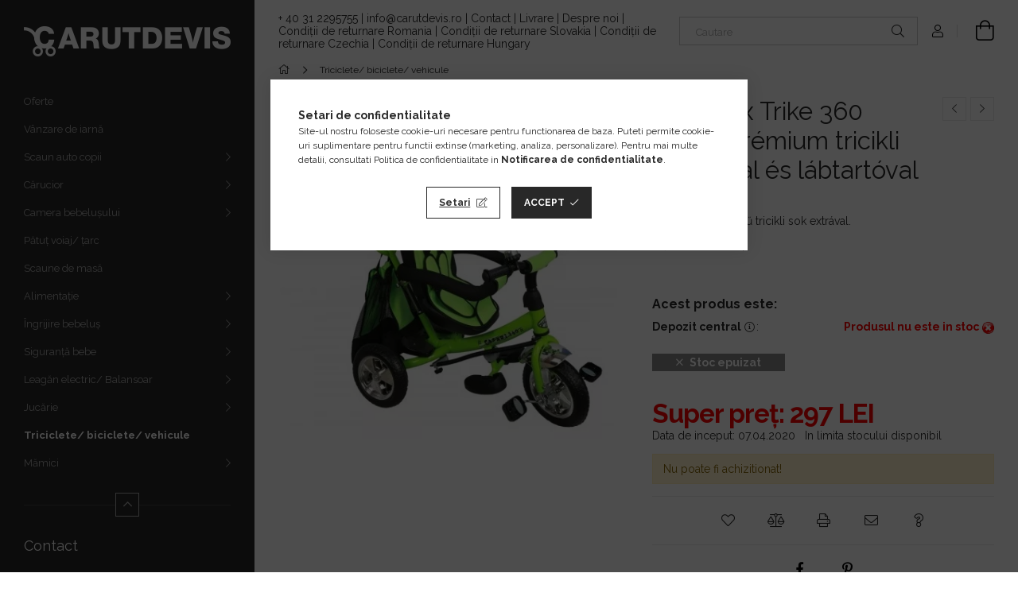

--- FILE ---
content_type: text/html; charset=UTF-8
request_url: https://www.carutdevis.ro/spd/WS611_GREEN/Baby-Mix-Trike-360-Green-premium-tricikli-tolokarr
body_size: 27314
content:
<!DOCTYPE html>
<html lang="ro">
<head>
    <meta charset="utf-8">
<meta name="description" content="Baby Mix Trike 360 Green prémium tricikli tolókarral és lábtartóval, Prémium minőségű tricikli sok extrával., Cărucioare, scaune auto sigure, mobilier pentru be">
<meta name="robots" content="index, follow">
<meta http-equiv="X-UA-Compatible" content="IE=Edge">
<meta property="og:site_name" content="Carutdevis" />
<meta property="og:title" content="Baby Mix Trike 360 Green prémium tricikli tolókarral és lábt">
<meta property="og:description" content="Baby Mix Trike 360 Green prémium tricikli tolókarral és lábtartóval, Prémium minőségű tricikli sok extrával., Cărucioare, scaune auto sigure, mobilier pentru be">
<meta property="og:type" content="product">
<meta property="og:url" content="https://www.carutdevis.ro/spd/WS611_GREEN/Baby-Mix-Trike-360-Green-premium-tricikli-tolokarr">
<meta property="og:image" content="https://www.carutdevis.ro/img/76258/WS611_GREEN/WS611_GREEN.webp">
<meta name="facebook-domain-verification" content="jce3ndxl2dilujis460lnyxcz0fwis">
<meta name="google-site-verification" content="86-JXwglyuMmfmxP3VomtlrrE71y8dwVmnRtA_XU6WA">
<meta name="dc.title" content="Baby Mix Trike 360 Green prémium tricikli tolókarral és lábt">
<meta name="dc.description" content="Baby Mix Trike 360 Green prémium tricikli tolókarral és lábtartóval, Prémium minőségű tricikli sok extrával., Cărucioare, scaune auto sigure, mobilier pentru be">
<meta name="dc.publisher" content="Carutdevis">
<meta name="dc.language" content="ro">
<meta name="mobile-web-app-capable" content="yes">
<meta name="apple-mobile-web-app-capable" content="yes">
<meta name="MobileOptimized" content="320">
<meta name="HandheldFriendly" content="true">

<title>Baby Mix Trike 360 Green prémium tricikli tolókarral és lábt</title>


<script>
var service_type="shop";
var shop_url_main="https://www.carutdevis.ro";
var actual_lang="ro";
var money_len="0";
var money_thousend=" ";
var money_dec=",";
var shop_id=76258;
var unas_design_url="https:"+"/"+"/"+"www.carutdevis.ro"+"/"+"!common_design"+"/"+"custom"+"/"+"mamakiddies.unas.hu"+"/";
var unas_design_code='0';
var unas_base_design_code='1900';
var unas_design_ver=4;
var unas_design_subver=0;
var unas_shop_url='https://www.carutdevis.ro';
var responsive="yes";
var config_plus=new Array();
config_plus['money_type']='RON';
config_plus['money_type_display']='LEI';
var lang_text=new Array();

var UNAS = UNAS || {};
UNAS.shop={"base_url":'https://www.carutdevis.ro',"domain":'www.carutdevis.ro',"username":'mamakiddies.unas.hu',"id":76258,"lang":'ro',"currency_type":'LEI',"currency_code":'RON',"currency_rate":'0.013514',"currency_length":0,"base_currency_length":0,"canonical_url":'https://www.carutdevis.ro/spd/WS611_GREEN/Baby-Mix-Trike-360-Green-premium-tricikli-tolokarr'};
UNAS.design={"code":'0',"page":'product_details'};
UNAS.api_auth="4114cb3cca9c3d3c7eb4427d91bb8496";
UNAS.customer={"email":'',"id":0,"group_id":0,"without_registration":0};
UNAS.shop["category_id"]="884015";
UNAS.shop["sku"]="WS611_GREEN";
UNAS.shop["product_id"]="101073473";
UNAS.shop["only_private_customer_can_purchase"] = false;
 

UNAS.text = {
    "button_overlay_close": `Inchide`,
    "popup_window": `Fereastra pop-up`,
    "list": `lista`,
    "updating_in_progress": `Actualizare în curs`,
    "updated": `actualizat`,
    "is_opened": `deschis`,
    "is_closed": `Inchis`,
    "deleted": `șters`,
    "consent_granted": `consimtamant acordat`,
    "consent_rejected": `consimtamant respins`,
    "field_is_incorrect": `Camp nevalid`,
    "error_title": `Eroare!`,
    "product_variants": `variante de produs`,
    "product_added_to_cart": `Produsul a fost adaugat in cosul tau`,
    "product_added_to_cart_with_qty_problem": `Au fost adăugate în coș doar [qty_added_to_cart] [qty_unit] din produs!`,
    "product_removed_from_cart": `Produs eliminat din cos`,
    "reg_title_name": `Nume`,
    "reg_title_company_name": `Numele companiei`,
    "number_of_items_in_cart": `Numar de articole in cos`,
    "cart_is_empty": `Cosul tau este gol`,
    "cart_updated": `Cos actualizat`
};


UNAS.text["delete_from_compare"]= `Elimina din comparatie`;
UNAS.text["comparison"]= `Compara`;

UNAS.text["delete_from_favourites"]= `Elimina din favorite`;
UNAS.text["add_to_favourites"]= `Adauga la favorite`;






window.lazySizesConfig=window.lazySizesConfig || {};
window.lazySizesConfig.loadMode=1;
window.lazySizesConfig.loadHidden=false;

window.dataLayer = window.dataLayer || [];
function gtag(){dataLayer.push(arguments)};
gtag('js', new Date());
</script>

<script src="https://www.carutdevis.ro/!common_packages/jquery/jquery-3.2.1.js?mod_time=1759314983"></script>
<script src="https://www.carutdevis.ro/!common_packages/jquery/plugins/migrate/migrate.js?mod_time=1759314984"></script>
<script src="https://www.carutdevis.ro/!common_packages/jquery/plugins/autocomplete/autocomplete.js?mod_time=1759314983"></script>
<script src="https://www.carutdevis.ro/!common_packages/jquery/plugins/tools/overlay/overlay.js?mod_time=1759314984"></script>
<script src="https://www.carutdevis.ro/!common_packages/jquery/plugins/tools/toolbox/toolbox.expose.js?mod_time=1759314984"></script>
<script src="https://www.carutdevis.ro/!common_packages/jquery/plugins/lazysizes/lazysizes.min.js?mod_time=1759314984"></script>
<script src="https://www.carutdevis.ro/!common_packages/jquery/plugins/lazysizes/plugins/bgset/ls.bgset.min.js?mod_time=1759314984"></script>
<script src="https://www.carutdevis.ro/!common_packages/jquery/own/shop_common/exploded/common.js?mod_time=1764831093"></script>
<script src="https://www.carutdevis.ro/!common_packages/jquery/own/shop_common/exploded/common_overlay.js?mod_time=1759314983"></script>
<script src="https://www.carutdevis.ro/!common_packages/jquery/own/shop_common/exploded/common_shop_popup.js?mod_time=1759314983"></script>
<script src="https://www.carutdevis.ro/!common_packages/jquery/own/shop_common/exploded/page_product_details.js?mod_time=1759314983"></script>
<script src="https://www.carutdevis.ro/!common_packages/jquery/own/shop_common/exploded/function_favourites.js?mod_time=1759314983"></script>
<script src="https://www.carutdevis.ro/!common_packages/jquery/own/shop_common/exploded/function_compare.js?mod_time=1759314983"></script>
<script src="https://www.carutdevis.ro/!common_packages/jquery/own/shop_common/exploded/function_recommend.js?mod_time=1759314983"></script>
<script src="https://www.carutdevis.ro/!common_packages/jquery/own/shop_common/exploded/function_product_print.js?mod_time=1759314983"></script>
<script src="https://www.carutdevis.ro/!common_packages/jquery/plugins/hoverintent/hoverintent.js?mod_time=1759314984"></script>
<script src="https://www.carutdevis.ro/!common_packages/jquery/own/shop_tooltip/shop_tooltip.js?mod_time=1759314983"></script>
<script src="https://www.carutdevis.ro/!common_packages/jquery/plugins/perfectscrollbar/perfect-scrollbar-1.4.0/perfect-scrollbar.min.js?mod_time=1759314984"></script>
<script src="https://www.carutdevis.ro/!common_packages/jquery/plugins/swiper/swiper-bundle.min.js?mod_time=1759314984"></script>
<script src="https://www.carutdevis.ro/!common_packages/jquery/plugins/toastr/toastr.min.js?mod_time=1759314984"></script>
<script src="https://www.carutdevis.ro/!common_packages/jquery/plugins/tippy/popper-2.4.4.min.js?mod_time=1759314984"></script>
<script src="https://www.carutdevis.ro/!common_packages/jquery/plugins/tippy/tippy-bundle.umd.min.js?mod_time=1759314984"></script>
<script src="https://www.carutdevis.ro/!common_packages/jquery/plugins/photoswipe/photoswipe.min.js?mod_time=1759314984"></script>
<script src="https://www.carutdevis.ro/!common_packages/jquery/plugins/photoswipe/photoswipe-ui-default.min.js?mod_time=1759314984"></script>
<script src="https://www.carutdevis.ro/!common_design/custom/mamakiddies.unas.hu//main.js?mod_time=1743169584"></script>

<link href="https://www.carutdevis.ro/temp/shop_76258_92520a8a3ce6218de0624af3cb5973aa.css?mod_time=1768647845" rel="stylesheet" type="text/css">

<link href="https://www.carutdevis.ro/spd/WS611_GREEN/Baby-Mix-Trike-360-Green-premium-tricikli-tolokarr" rel="canonical">
<link rel='alternate' hreflang='hu' href='https://www.mamakiddiesoutlet.hu/spd/WS611_GREEN/Baby-Mix-Trike-360-Green-premium-tricikli-tolokarr' />
<link rel='alternate' hreflang='sk' href='https://www.mamakiddiesoutlet.hu/sk/spd/WS611_GREEN/Baby-Mix-Trike-360-detska-trojkolka-s-vodiacou-tyc' />
<link rel='alternate' hreflang='cs' href='https://www.kocarkysnu.cz/spd/WS611_GREEN/Baby-Mix-Trike-360-detska-trojkolka-s-vodiacou-tyc' />
<link rel='alternate' hreflang='ro' href='https://www.carutdevis.ro/spd/WS611_GREEN/Baby-Mix-Trike-360-Green-premium-tricikli-tolokarr' />
<link rel='alternate' hreflang='pl' href='https://www.mamakiddiesoutlet.hu/pl/spd/WS611_GREEN/Baby-Mix-Trike-360-Green-premium-tricikli-tolokarr' />
<link href="https://www.carutdevis.ro/shop_ordered/76258/design_pic/favicon.ico" rel="shortcut icon">
<script>
        var google_consent=1;
    
        gtag('consent', 'default', {
           'ad_storage': 'granted',
           'ad_user_data': 'granted',
           'ad_personalization': 'granted',
           'analytics_storage': 'granted',
           'functionality_storage': 'granted',
           'personalization_storage': 'granted',
           'security_storage': 'granted'
        });

    
        gtag('consent', 'update', {
           'ad_storage': 'granted',
           'ad_user_data': 'granted',
           'ad_personalization': 'granted',
           'analytics_storage': 'granted',
           'functionality_storage': 'granted',
           'personalization_storage': 'granted',
           'security_storage': 'granted'
        });

        </script>
        <script>
    var google_analytics=1;

                gtag('event', 'view_item', {
              "currency": "RON",
              "value": '297',
              "items": [
                  {
                      "item_id": "WS611_GREEN",
                      "item_name": "Baby Mix Trike 360 Green prémium tricikli tolókarral és lábtartóval",
                      "item_category": "Triciclete/ biciclete/ vehicule",
                      "price": '297'
                  }
              ],
              'non_interaction': true
            });
               </script>
   <script async src="https://www.googletagmanager.com/gtag/js?id=AW-996516406"></script>        <script>
        gtag('config', 'AW-996516406',{'allow_enhanced_conversions':true});
                </script>
            <script>
        var google_ads=1;

                gtag('event','remarketing', {
            'ecomm_pagetype': 'product',
            'ecomm_prodid': ["WS611_GREEN"],
            'ecomm_totalvalue': 297        });
            </script>
        <!-- Google Tag Manager -->
    <script>(function(w,d,s,l,i){w[l]=w[l]||[];w[l].push({'gtm.start':
            new Date().getTime(),event:'gtm.js'});var f=d.getElementsByTagName(s)[0],
            j=d.createElement(s),dl=l!='dataLayer'?'&l='+l:'';j.async=true;j.src=
            'https://www.googletagmanager.com/gtm.js?id='+i+dl;f.parentNode.insertBefore(j,f);
        })(window,document,'script','dataLayer','GTM-MFKFV4F');</script>
    <!-- End Google Tag Manager -->

    
    <script>
    var facebook_pixel=1;
    /* <![CDATA[ */
        !function(f,b,e,v,n,t,s){if(f.fbq)return;n=f.fbq=function(){n.callMethod?
            n.callMethod.apply(n,arguments):n.queue.push(arguments)};if(!f._fbq)f._fbq=n;
            n.push=n;n.loaded=!0;n.version='2.0';n.queue=[];t=b.createElement(e);t.async=!0;
            t.src=v;s=b.getElementsByTagName(e)[0];s.parentNode.insertBefore(t,s)}(window,
                document,'script','//connect.facebook.net/en_US/fbevents.js');

        fbq('init', '624073997794652');
                fbq('track', 'PageView', {}, {eventID:'PageView.aWxvNaVWo2hxRxOl7__muwAAPAs'});
        
        fbq('track', 'ViewContent', {
            content_name: 'Baby Mix Trike 360 Green prémium tricikli tolókarral és lábtartóval',
            content_category: 'Triciclete/ biciclete/ vehicule',
            content_ids: ['WS611_GREEN'],
            contents: [{'id': 'WS611_GREEN', 'quantity': '1'}],
            content_type: 'product',
            value: 21990,
            currency: 'RON'
        }, {eventID:'ViewContent.aWxvNaVWo2hxRxOl7__muwAAPAs'});

        
        $(document).ready(function() {
            $(document).on("addToCart", function(event, product_array){
                facebook_event('AddToCart',{
					content_name: product_array.name,
					content_category: product_array.category,
					content_ids: [product_array.sku],
					contents: [{'id': product_array.sku, 'quantity': product_array.qty}],
					content_type: 'product',
					value: product_array.price,
					currency: 'RON'
				}, {eventID:'AddToCart.' + product_array.event_id});
            });

            $(document).on("addToFavourites", function(event, product_array){
                facebook_event('AddToWishlist', {
                    content_ids: [product_array.sku],
                    content_type: 'product'
                }, {eventID:'AddToFavourites.' + product_array.event_id});
            });
        });

    /* ]]> */
    </script>

<meta name="google-site-verification" content="LdO4SyQmOap4slAxwVMV8xONg5wjF1iwqirGD8fztiA">
<meta name="google-site-verification" content="BAlh_MjhhgEJzoGZ44UpDdSMyiGWvW2-nMkud24T7RE">

    <meta content="width=device-width, initial-scale=1.0" name="viewport" />
	<link rel="preload" href="https://www.carutdevis.ro/!common_design/own/fonts/1800/customicons/custom-icons.woff2" as="font" type="font/woff2" crossorigin>
	<link rel="preload" href="https://www.carutdevis.ro/!common_design/own/fonts/1800/customicons/custom-icons.woff" as="font" type="font/woff" crossorigin>
    <link rel="preconnect" href="https://fonts.gstatic.com">
    <link rel="stylesheet" href="https://fonts.googleapis.com/css2?family=Raleway:wght@400;700&display=swap">

    
    
    
    
    
    
    
    
    
    



                                       <style>
                .banner_start_big-wrapper .swiper-slide {
                    padding-top: calc(100%);
                }
                 @media (max-width: 991.98px){ .banner_start_big-wrapper .swiper-slide { padding-top: calc(100%);}}                  @media (max-width: 767.98px){ .banner_start_big-wrapper .swiper-slide { padding-top: calc(100%);}}                  @media (max-width: 575.98px){ .banner_start_big-wrapper .swiper-slide { padding-top: calc(100%);}}                 </style>

                                                                    <link rel="preload" media="(max-width: 575.98px)" imagesrcset="https://www.carutdevis.ro/!common_design/custom/mamakiddies.unas.hu/element/layout_ro_banner_start_big-755_1_small.png?time=1768396096 1x, https://www.carutdevis.ro/!common_design/custom/mamakiddies.unas.hu/element/layout_ro_banner_start_big-755_1_small_retina.png?time=1768396096 2x" href="https://www.carutdevis.ro/!common_design/custom/mamakiddies.unas.hu/element/layout_ro_banner_start_big-755_1_small.png?time=1768396096" as="image">
                                                    <link rel="preload" media="(min-width: 576px) and (max-width: 767.98px)" imagesrcset="https://www.carutdevis.ro/!common_design/custom/mamakiddies.unas.hu/element/layout_ro_banner_start_big-755_1_medium.png?time=1768396096 1x, https://www.carutdevis.ro/!common_design/custom/mamakiddies.unas.hu/element/layout_ro_banner_start_big-755_1_medium_retina.png?time=1768396096 2x" href="https://www.carutdevis.ro/!common_design/custom/mamakiddies.unas.hu/element/layout_ro_banner_start_big-755_1_medium.png?time=1768396096" as="image">
                                                    <link rel="preload" media="(min-width: 768px) and (max-width: 991.98px)" imagesrcset="https://www.carutdevis.ro/!common_design/custom/mamakiddies.unas.hu/element/layout_ro_banner_start_big-755_1_large.png?time=1768396096 1x, https://www.carutdevis.ro/!common_design/custom/mamakiddies.unas.hu/element/layout_ro_banner_start_big-755_1_large_retina.png?time=1768396096 2x" href="https://www.carutdevis.ro/!common_design/custom/mamakiddies.unas.hu/element/layout_ro_banner_start_big-755_1_large.png?time=1768396096" as="image">
                                                    <link rel="preload" media="(min-width: 992px)" imagesrcset="https://www.carutdevis.ro/!common_design/custom/mamakiddies.unas.hu/element/layout_ro_banner_start_big-755_1_default.png?time=1768396096 1x, https://www.carutdevis.ro/!common_design/custom/mamakiddies.unas.hu/element/layout_ro_banner_start_big-755_1_default_retina.png?time=1768396096 2x" href="https://www.carutdevis.ro/!common_design/custom/mamakiddies.unas.hu/element/layout_ro_banner_start_big-755_1_default.png?time=1768396096" as="image">
                                        
    
    


                                            <style>
                 .start_item_1-wrapper {padding-top: calc(52.9801324503%);}
                  @media (max-width: 991.98px){ .start_item_1-wrapper { padding-top: calc(52.9801324503%);}}                   @media (max-width: 767.98px){ .start_item_1-wrapper { padding-top: calc(52.9801324503%);}}                   @media (max-width: 575.98px){ .start_item_1-wrapper { padding-top: calc(52.9801324503%);}}                  </style>
                           
    


                                            <style>
                 .start_item_2-wrapper {padding-top: calc(52.9801324503%);}
                  @media (max-width: 991.98px){ .start_item_2-wrapper { padding-top: calc(52.9801324503%);}}                   @media (max-width: 767.98px){ .start_item_2-wrapper { padding-top: calc(52.9801324503%);}}                   @media (max-width: 575.98px){ .start_item_2-wrapper { padding-top: calc(52.9801324503%);}}                  </style>
                           
    



    
    
    
    
</head>






<body class='design_ver4' id="ud_shop_artdet">
    <!-- Google Tag Manager (noscript) -->
    <noscript><iframe src="https://www.googletagmanager.com/ns.html?id=GTM-MFKFV4F"
                      height="0" width="0" style="display:none;visibility:hidden"></iframe></noscript>
    <!-- End Google Tag Manager (noscript) -->
    <div id="image_to_cart" style="display:none; position:absolute; z-index:100000;"></div>
<div class="overlay_common overlay_warning" id="overlay_cart_add"></div>
<script>$(document).ready(function(){ overlay_init("cart_add",{"onBeforeLoad":false}); });</script>
<div id="overlay_login_outer"></div>	
	<script>
	$(document).ready(function(){
	    var login_redir_init="";

		$("#overlay_login_outer").overlay({
			onBeforeLoad: function() {
                var login_redir_temp=login_redir_init;
                if (login_redir_act!="") {
                    login_redir_temp=login_redir_act;
                    login_redir_act="";
                }

									$.ajax({
						type: "GET",
						async: true,
						url: "https://www.carutdevis.ro/shop_ajax/ajax_popup_login.php",
						data: {
							shop_id:"76258",
							lang_master:"ro",
                            login_redir:login_redir_temp,
							explicit:"ok",
							get_ajax:"1"
						},
						success: function(data){
							$("#overlay_login_outer").html(data);
							if (unas_design_ver >= 5) $("#overlay_login_outer").modal('show');
							$('#overlay_login1 input[name=shop_pass_login]').keypress(function(e) {
								var code = e.keyCode ? e.keyCode : e.which;
								if(code.toString() == 13) {		
									document.form_login_overlay.submit();		
								}	
							});	
						}
					});
								},
			top: 50,
			mask: {
	color: "#000000",
	loadSpeed: 200,
	maskId: "exposeMaskOverlay",
	opacity: 0.7
},
			closeOnClick: (config_plus['overlay_close_on_click_forced'] === 1),
			onClose: function(event, overlayIndex) {
				$("#login_redir").val("");
			},
			load: false
		});
		
			});
	function overlay_login() {
		$(document).ready(function(){
			$("#overlay_login_outer").overlay().load();
		});
	}
	function overlay_login_remind() {
        if (unas_design_ver >= 5) {
            $("#overlay_remind").overlay().load();
        } else {
            $(document).ready(function () {
                $("#overlay_login_outer").overlay().close();
                setTimeout('$("#overlay_remind").overlay().load();', 250);
            });
        }
	}

    var login_redir_act="";
    function overlay_login_redir(redir) {
        login_redir_act=redir;
        $("#overlay_login_outer").overlay().load();
    }
	</script>  
	<div class="overlay_common overlay_info" id="overlay_remind"></div>
<script>$(document).ready(function(){ overlay_init("remind",[]); });</script>

	<script>
    	function overlay_login_error_remind() {
		$(document).ready(function(){
			load_login=0;
			$("#overlay_error").overlay().close();
			setTimeout('$("#overlay_remind").overlay().load();', 250);	
		});
	}
	</script>  
	<div class="overlay_common overlay_info" id="overlay_newsletter"></div>
<script>$(document).ready(function(){ overlay_init("newsletter",[]); });</script>

<script>
function overlay_newsletter() {
    $(document).ready(function(){
        $("#overlay_newsletter").overlay().load();
    });
}
</script>
<div class="overlay_common overlay_error" id="overlay_script"></div>
<script>$(document).ready(function(){ overlay_init("script",[]); });</script>
    <script>
    $(document).ready(function() {
        $.ajax({
            type: "GET",
            url: "https://www.carutdevis.ro/shop_ajax/ajax_stat.php",
            data: {master_shop_id:"76258",get_ajax:"1"}
        });
    });
    </script>
    

<div id="container" class="page_shop_artdet_WS611_GREEN position-relative d-flex">
    <div class="col-fix-custom-1 side-dropdown" data-content-for=".side-btn, .filter-btn" data-content-direction="left">
        <section class="main-left">
            <div class="main-left__inner h-100">
                <button class="main-left__close-btn btn-close d-xl-none" data-btn-for=".side-dropdown" type="button"></button>
                <div class="main-left__content d-flex flex-column">
                    <header class="main-left__header">
                        


        <div id="header_logo_img" class="js-element logo d-none d-xl-block mb-5 px-5" data-element-name="header_logo">
                                    <a href="https://www.carutdevis.ro/">                <picture>
                    <source srcset="                                    https://www.carutdevis.ro/!common_design/custom/mamakiddies.unas.hu/element/layout_ro_header_logo-260x60_1_small.png?time=1652686709 260w,
                                    https://www.carutdevis.ro/!common_design/custom/mamakiddies.unas.hu/element/layout_ro_header_logo-260x60_1_small_retina.png?time=1652686709 260w,                                                                        https://www.carutdevis.ro/!common_design/custom/mamakiddies.unas.hu/element/layout_ro_header_logo-260x60_1_default.png?time=1652686709 260w,
                                    https://www.carutdevis.ro/!common_design/custom/mamakiddies.unas.hu/element/layout_ro_header_logo-260x60_1_default_retina.png?time=1652686709 260w                                    "
                            sizes="(max-width: 575.98px) 260px, 260px"
                    >
                    <img src="https://www.carutdevis.ro/!common_design/custom/mamakiddies.unas.hu/element/layout_ro_header_logo-260x60_1_default.png?time=1652686709"
                         alt="Carutdevis"
                    >
                </picture>
                </a>                        </div>
    
                    </header>
                    <div class="box_container main-menus">
                        <div class="box">
                            <div class="box__content main-menus__content js-main-menus-content has-maxheight is-active">
                                    <ul class="cat-menus level-0" data-level="cat-level-0">
                    <li class='cat-menu is-spec-item js-cat-menu-akcio' data-id="akcio">

            <span class="cat-menu__name">
                <a class='cat-menu__link' href='https://www.carutdevis.ro/shop_artspec.php?artspec=1' >                Oferte                </a>            </span>

                    </li>
                    <li class='cat-menu js-cat-menu-317218' data-id="317218">

            <span class="cat-menu__name">
                <a class='cat-menu__link' href='https://www.carutdevis.ro/sale' >                Vânzare de iarnă                </a>            </span>

                    </li>
                    <li class='cat-menu has-child js-cat-menu-746359' data-id="746359">

            <span class="cat-menu__name">
                                Scaun auto copii                            </span>

                            





            <div class="cat-menu__sublist js-sublist level-1 ">
            <div class="sublist-inner js-sublist-inner ps__child--consume">
                <button type="button" class="sublist__back-btn btn-back js-cat-back-btn" aria-label="Inapoi"></button>
                <button type="button" class="sublist__close-btn btn-close js-menus-close-btn" aria-label="Inchide"></button>
                <div class="cat-menu__sublist-inner d-flex flex-column">
                    <div class="flex-grow-1">
                        <div class="cat_menu__parent-img-wrapper js-parent-img-wrapper">
                                                        <a class="cat-parent-img-link" href="https://www.carutdevis.ro/Scaun-auto-copii">
                                <div class="lazy-img-wrapper">
                                    <img class="lazy-img lazyload js-parent-img" src="https://www.carutdevis.ro/main_pic/space.gif" data-src="https://www.carutdevis.ro/img/76258/catpic_746359/240x240,r/746359.webp?time=1741786278" data-src-orig="https://www.carutdevis.ro/img/76258/catpic_746359/240x240,r/746359.webp?time=1741786278" data-srcset="https://www.carutdevis.ro/img/76258/catpic_746359/456x456,r/746359.webp?time=1741786278 1.9x" data-srcset-orig="https://www.carutdevis.ro/img/76258/catpic_746359/456x456,r/746359.webp?time=1741786278 1.9x">
                                    <div class="loading-spinner"></div>
                                </div>
                            </a>
                                                    </div>
                        <a class="cat-parent-url font-l" href="https://www.carutdevis.ro/Scaun-auto-copii">Scaun auto copii</a>
                        <ul class="cat-menus level-1 mb-5" data-level="cat-level-1">
                                                            <li class="cat-menu js-cat-menu-505930" data-id="505930">

                                    <span class="cat-menu__name" data-img-url="https://www.carutdevis.ro/img/76258/catpic_505930/240x240,r/505930.webp?time=1718015773" data-retina-img-url="https://www.carutdevis.ro/img/76258/catpic_505930/480x480,r/505930.webp?time=1718015773 2x">
                                        <a class="cat-menu__link" href="https://www.carutdevis.ro/scaune-de-siguranta-auto-copii" >                                        Scaune de siguranță auto copii                                        </a>                                    </span>

                                                                    </li>
                                                            <li class="cat-menu js-cat-menu-742427" data-id="742427">

                                    <span class="cat-menu__name" data-img-url="https://www.carutdevis.ro/img/76258/catpic_742427/240x240,r/742427.webp?time=1718015930" data-retina-img-url="https://www.carutdevis.ro/img/76258/catpic_742427/480x480,r/742427.webp?time=1718015930 2x">
                                        <a class="cat-menu__link" href="https://www.carutdevis.ro/spl/742427/Accesorii-de-calatorie" >                                        Accesorii de călătorie                                        </a>                                    </span>

                                                                    </li>
                                                        <li class="cat-menu">
                                <a class="cat-menu__link cat-menu__all-cat" href="https://www.carutdevis.ro/Scaun-auto-copii">Toate produsele din categorie</a>
                            </li>
                        </ul>
                    </div>
                                    </div>
            </div>
        </div>
    

                    </li>
                    <li class='cat-menu has-child js-cat-menu-576770' data-id="576770">

            <span class="cat-menu__name">
                                Cărucior                            </span>

                            





            <div class="cat-menu__sublist js-sublist level-1 ">
            <div class="sublist-inner js-sublist-inner ps__child--consume">
                <button type="button" class="sublist__back-btn btn-back js-cat-back-btn" aria-label="Inapoi"></button>
                <button type="button" class="sublist__close-btn btn-close js-menus-close-btn" aria-label="Inchide"></button>
                <div class="cat-menu__sublist-inner d-flex flex-column">
                    <div class="flex-grow-1">
                        <div class="cat_menu__parent-img-wrapper js-parent-img-wrapper">
                                                        <a class="cat-parent-img-link" href="https://www.carutdevis.ro/Carucior">
                                <div class="lazy-img-wrapper">
                                    <img class="lazy-img lazyload js-parent-img" src="https://www.carutdevis.ro/main_pic/space.gif" data-src="https://www.carutdevis.ro/img/76258/catpic_576770/240x240,r/576770.webp?time=1741786391" data-src-orig="https://www.carutdevis.ro/img/76258/catpic_576770/240x240,r/576770.webp?time=1741786391" data-srcset="https://www.carutdevis.ro/img/76258/catpic_576770/480x480,r/576770.webp?time=1741786391 2x" data-srcset-orig="https://www.carutdevis.ro/img/76258/catpic_576770/480x480,r/576770.webp?time=1741786391 2x">
                                    <div class="loading-spinner"></div>
                                </div>
                            </a>
                                                    </div>
                        <a class="cat-parent-url font-l" href="https://www.carutdevis.ro/Carucior">Cărucior</a>
                        <ul class="cat-menus level-1 mb-5" data-level="cat-level-1">
                                                            <li class="cat-menu js-cat-menu-489270" data-id="489270">

                                    <span class="cat-menu__name" data-img-url="https://www.carutdevis.ro/img/76258/catpic_489270/240x240,r/489270.webp?time=1741786616" data-retina-img-url="https://www.carutdevis.ro/img/76258/catpic_489270/480x480,r/489270.webp?time=1741786616 2x">
                                        <a class="cat-menu__link" href="https://www.carutdevis.ro/spl/489270/Carucior-sport" >                                        Cărucior sport                                        </a>                                    </span>

                                                                    </li>
                                                            <li class="cat-menu js-cat-menu-395525" data-id="395525">

                                    <span class="cat-menu__name" data-img-url="https://www.carutdevis.ro/img/76258/catpic_395525/240x240,r/395525.webp?time=1718015409" data-retina-img-url="https://www.carutdevis.ro/img/76258/catpic_395525/480x480,r/395525.webp?time=1718015409 2x">
                                        <a class="cat-menu__link" href="https://www.carutdevis.ro/carucior-multifunctional" >                                        Cărucior multifuncțional                                        </a>                                    </span>

                                                                    </li>
                                                            <li class="cat-menu js-cat-menu-960291" data-id="960291">

                                    <span class="cat-menu__name" data-img-url="https://www.carutdevis.ro/img/76258/catpic_960291/240x240,r/960291.webp?time=1524827565">
                                        <a class="cat-menu__link" href="https://www.carutdevis.ro/geanta-infasat-umbrela" >                                        Geantă înfășat/ umbrelă                                        </a>                                    </span>

                                                                    </li>
                                                            <li class="cat-menu js-cat-menu-550937" data-id="550937">

                                    <span class="cat-menu__name" data-img-url="https://www.carutdevis.ro/img/76258/catpic_550937/240x240,r/550937.webp?time=1523957351">
                                        <a class="cat-menu__link" href="https://www.carutdevis.ro/treapta-copii" >                                        Treaptă copii                                        </a>                                    </span>

                                                                    </li>
                                                            <li class="cat-menu js-cat-menu-457041" data-id="457041">

                                    <span class="cat-menu__name" data-img-url="https://www.carutdevis.ro/img/76258/catpic_457041/240x240,r/457041.webp?time=1523957426">
                                        <a class="cat-menu__link" href="https://www.carutdevis.ro/accesorii-carucior" >                                        Accesorii cărucior                                        </a>                                    </span>

                                                                    </li>
                                                        <li class="cat-menu">
                                <a class="cat-menu__link cat-menu__all-cat" href="https://www.carutdevis.ro/Carucior">Toate produsele din categorie</a>
                            </li>
                        </ul>
                    </div>
                                    </div>
            </div>
        </div>
    

                    </li>
                    <li class='cat-menu has-child js-cat-menu-893918' data-id="893918">

            <span class="cat-menu__name">
                                Camera bebelușului                            </span>

                            





            <div class="cat-menu__sublist js-sublist level-1 has-banner">
            <div class="sublist-inner js-sublist-inner ps__child--consume">
                <button type="button" class="sublist__back-btn btn-back js-cat-back-btn" aria-label="Inapoi"></button>
                <button type="button" class="sublist__close-btn btn-close js-menus-close-btn" aria-label="Inchide"></button>
                <div class="cat-menu__sublist-inner d-flex flex-column">
                    <div class="flex-grow-1">
                        <div class="cat_menu__parent-img-wrapper js-parent-img-wrapper">
                                                        <a class="cat-parent-img-link" href="https://www.carutdevis.ro/camera-bebelusului">
                                <div class="lazy-img-wrapper">
                                    <img class="lazy-img lazyload js-parent-img" src="https://www.carutdevis.ro/main_pic/space.gif" data-src="https://www.carutdevis.ro/img/76258/catpic_893918/240x240,r/893918.webp?time=1517316680" data-src-orig="https://www.carutdevis.ro/img/76258/catpic_893918/240x240,r/893918.webp?time=1517316680">
                                    <div class="loading-spinner"></div>
                                </div>
                            </a>
                                                    </div>
                        <a class="cat-parent-url font-l" href="https://www.carutdevis.ro/camera-bebelusului">Camera bebelușului</a>
                        <ul class="cat-menus level-1 mb-5" data-level="cat-level-1">
                                                            <li class="cat-menu js-cat-menu-122547" data-id="122547">

                                    <span class="cat-menu__name" data-img-url="https://www.carutdevis.ro/img/76258/catpic_122547/240x240,r/122547.webp?time=1524827205">
                                        <a class="cat-menu__link" href="https://www.carutdevis.ro/patut" >                                        Pătuț                                        </a>                                    </span>

                                                                    </li>
                                                            <li class="cat-menu js-cat-menu-214083" data-id="214083">

                                    <span class="cat-menu__name" data-img-url="https://www.carutdevis.ro/img/76258/catpic_214083/240x240,r/214083.webp?time=1588314331" data-retina-img-url="https://www.carutdevis.ro/img/76258/catpic_214083/432x432,r/214083.webp?time=1588314331 1.8x">
                                        <a class="cat-menu__link" href="https://www.carutdevis.ro/cuibusor-bebe" >                                        Cuibușor bebe                                        </a>                                    </span>

                                                                    </li>
                                                            <li class="cat-menu js-cat-menu-385931" data-id="385931">

                                    <span class="cat-menu__name" data-img-url="https://www.carutdevis.ro/img/76258/catpic_385931/240x240,r/385931.webp?time=1524827245">
                                        <a class="cat-menu__link" href="https://www.carutdevis.ro/Lada-depozitare-jucarii" >                                        Ladă depozitare jucării                                        </a>                                    </span>

                                                                    </li>
                                                            <li class="cat-menu js-cat-menu-147842" data-id="147842">

                                    <span class="cat-menu__name" data-img-url="https://www.carutdevis.ro/img/76258/catpic_147842/240x240,r/147842.webp?time=1715165281">
                                        <a class="cat-menu__link" href="https://www.carutdevis.ro/Fotolii-bebe" >                                        Fotolii bebe                                        </a>                                    </span>

                                                                    </li>
                                                            <li class="cat-menu js-cat-menu-822163" data-id="822163">

                                    <span class="cat-menu__name" data-img-url="https://www.carutdevis.ro/img/76258/catpic_822163/240x240,r/822163.webp?time=1524827287">
                                        <a class="cat-menu__link" href="https://www.carutdevis.ro/Lenjerie-pat-cearceaf-organizator-cu-buzunare" >                                        Lenjerie pat, cearceaf, organizator cu buzunare                                        </a>                                    </span>

                                                                    </li>
                                                            <li class="cat-menu js-cat-menu-626618" data-id="626618">

                                    <span class="cat-menu__name" data-img-url="https://www.carutdevis.ro/img/76258/catpic_626618/240x240,r/626618.webp?time=1516265562">
                                        <a class="cat-menu__link" href="https://www.carutdevis.ro/Decoratiune" >                                        Decorațiune / accesorii                                        </a>                                    </span>

                                                                    </li>
                                                        <li class="cat-menu">
                                <a class="cat-menu__link cat-menu__all-cat" href="https://www.carutdevis.ro/camera-bebelusului">Toate produsele din categorie</a>
                            </li>
                        </ul>
                    </div>
                                        <div class="cat-banner mt-auto">_</div>
                                    </div>
            </div>
        </div>
    

                    </li>
                    <li class='cat-menu js-cat-menu-454998' data-id="454998">

            <span class="cat-menu__name">
                <a class='cat-menu__link' href='https://www.carutdevis.ro/Patut-voiaj-tarc' >                Pătuț voiaj/ țarc                </a>            </span>

                    </li>
                    <li class='cat-menu js-cat-menu-727648' data-id="727648">

            <span class="cat-menu__name">
                <a class='cat-menu__link' href='https://www.carutdevis.ro/Scaune-de-masa' >                Scaune de masă                </a>            </span>

                    </li>
                    <li class='cat-menu has-child js-cat-menu-346725' data-id="346725">

            <span class="cat-menu__name">
                                Alimentație                            </span>

                            





            <div class="cat-menu__sublist js-sublist level-1 ">
            <div class="sublist-inner js-sublist-inner ps__child--consume">
                <button type="button" class="sublist__back-btn btn-back js-cat-back-btn" aria-label="Inapoi"></button>
                <button type="button" class="sublist__close-btn btn-close js-menus-close-btn" aria-label="Inchide"></button>
                <div class="cat-menu__sublist-inner d-flex flex-column">
                    <div class="flex-grow-1">
                        <div class="cat_menu__parent-img-wrapper js-parent-img-wrapper">
                                                        <a class="cat-parent-img-link" href="https://www.carutdevis.ro/Alimentatie">
                                <div class="lazy-img-wrapper">
                                    <img class="lazy-img lazyload js-parent-img" src="https://www.carutdevis.ro/main_pic/space.gif" data-src="https://www.carutdevis.ro/img/76258/catpic_346725/240x240,r/346725.webp?time=1523964383" data-src-orig="https://www.carutdevis.ro/img/76258/catpic_346725/240x240,r/346725.webp?time=1523964383">
                                    <div class="loading-spinner"></div>
                                </div>
                            </a>
                                                    </div>
                        <a class="cat-parent-url font-l" href="https://www.carutdevis.ro/Alimentatie">Alimentație</a>
                        <ul class="cat-menus level-1 mb-5" data-level="cat-level-1">
                                                            <li class="cat-menu js-cat-menu-126401" data-id="126401">

                                    <span class="cat-menu__name" data-img-url="https://www.carutdevis.ro/img/76258/catpic_126401/240x240,r/126401.webp?time=1473679043" data-retina-img-url="https://www.carutdevis.ro/img/76258/catpic_126401/432x432,r/126401.webp?time=1473679043 1.8x">
                                        <a class="cat-menu__link" href="https://www.carutdevis.ro/suzete-tetine" >                                        Suzete, tetine                                        </a>                                    </span>

                                                                    </li>
                                                            <li class="cat-menu js-cat-menu-986767" data-id="986767">

                                    <span class="cat-menu__name" data-img-url="https://www.carutdevis.ro/img/76258/catpic_986767/240x240,r/986767.webp?time=1684849647">
                                        <a class="cat-menu__link" href="https://www.carutdevis.ro/pompe-san-accesorii-alaptat" >                                        Pompe sân/ accesorii alăptat                                        </a>                                    </span>

                                                                    </li>
                                                        <li class="cat-menu">
                                <a class="cat-menu__link cat-menu__all-cat" href="https://www.carutdevis.ro/Alimentatie">Toate produsele din categorie</a>
                            </li>
                        </ul>
                    </div>
                                    </div>
            </div>
        </div>
    

                    </li>
                    <li class='cat-menu has-child js-cat-menu-693872' data-id="693872">

            <span class="cat-menu__name">
                                Îngrijire bebeluș                            </span>

                            





            <div class="cat-menu__sublist js-sublist level-1 ">
            <div class="sublist-inner js-sublist-inner ps__child--consume">
                <button type="button" class="sublist__back-btn btn-back js-cat-back-btn" aria-label="Inapoi"></button>
                <button type="button" class="sublist__close-btn btn-close js-menus-close-btn" aria-label="Inchide"></button>
                <div class="cat-menu__sublist-inner d-flex flex-column">
                    <div class="flex-grow-1">
                        <div class="cat_menu__parent-img-wrapper js-parent-img-wrapper">
                                                        <a class="cat-parent-img-link" href="https://www.carutdevis.ro/ingrijire-bebelus">
                                <div class="lazy-img-wrapper">
                                    <img class="lazy-img lazyload js-parent-img" src="https://www.carutdevis.ro/main_pic/space.gif" data-src="https://www.carutdevis.ro/img/76258/catpic_693872/240x240,r/693872.webp?time=1521459412" data-src-orig="https://www.carutdevis.ro/img/76258/catpic_693872/240x240,r/693872.webp?time=1521459412" data-srcset="https://www.carutdevis.ro/img/76258/catpic_693872/384x384,r/693872.webp?time=1521459412 1.6x" data-srcset-orig="https://www.carutdevis.ro/img/76258/catpic_693872/384x384,r/693872.webp?time=1521459412 1.6x">
                                    <div class="loading-spinner"></div>
                                </div>
                            </a>
                                                    </div>
                        <a class="cat-parent-url font-l" href="https://www.carutdevis.ro/ingrijire-bebelus">Îngrijire bebeluș</a>
                        <ul class="cat-menus level-1 mb-5" data-level="cat-level-1">
                                                            <li class="cat-menu js-cat-menu-158564" data-id="158564">

                                    <span class="cat-menu__name" data-img-url="https://www.carutdevis.ro/img/76258/catpic_158564/240x240,r/158564.webp?time=1524827022">
                                        <a class="cat-menu__link" href="https://www.carutdevis.ro/spl/158564/Ingrijire-par-curatator-ureche" >                                        Îngrijire păr/ curățător ureche                                        </a>                                    </span>

                                                                    </li>
                                                            <li class="cat-menu js-cat-menu-516332" data-id="516332">

                                    <span class="cat-menu__name" data-img-url="https://www.carutdevis.ro/img/76258/catpic_516332/240x240,r/516332.webp?time=1524827051">
                                        <a class="cat-menu__link" href="https://www.carutdevis.ro/spl/516332/Seturi-de-ingrijire-altele" >                                        Seturi de îngrijire/ altele                                        </a>                                    </span>

                                                                    </li>
                                                            <li class="cat-menu js-cat-menu-286433" data-id="286433">

                                    <span class="cat-menu__name" data-img-url="https://www.carutdevis.ro/img/76258/catpic_286433/240x240,r/286433.webp?time=1524827063">
                                        <a class="cat-menu__link" href="https://www.carutdevis.ro/spl/286433/Cantar" >                                        Cântar                                        </a>                                    </span>

                                                                    </li>
                                                            <li class="cat-menu js-cat-menu-630721" data-id="630721">

                                    <span class="cat-menu__name" data-img-url="https://www.carutdevis.ro/img/76258/catpic_630721/240x240,r/630721.webp?time=1524827106">
                                        <a class="cat-menu__link" href="https://www.carutdevis.ro/spl/630721/Cos-pentru-scutece" >                                        Coș pentru scutece                                        </a>                                    </span>

                                                                    </li>
                                                        <li class="cat-menu">
                                <a class="cat-menu__link cat-menu__all-cat" href="https://www.carutdevis.ro/ingrijire-bebelus">Toate produsele din categorie</a>
                            </li>
                        </ul>
                    </div>
                                    </div>
            </div>
        </div>
    

                    </li>
                    <li class='cat-menu has-child js-cat-menu-295799' data-id="295799">

            <span class="cat-menu__name">
                                Siguranță bebe                            </span>

                            





            <div class="cat-menu__sublist js-sublist level-1 ">
            <div class="sublist-inner js-sublist-inner ps__child--consume">
                <button type="button" class="sublist__back-btn btn-back js-cat-back-btn" aria-label="Inapoi"></button>
                <button type="button" class="sublist__close-btn btn-close js-menus-close-btn" aria-label="Inchide"></button>
                <div class="cat-menu__sublist-inner d-flex flex-column">
                    <div class="flex-grow-1">
                        <div class="cat_menu__parent-img-wrapper js-parent-img-wrapper">
                                                        <a class="cat-parent-img-link" href="https://www.carutdevis.ro/siguranta-bebe">
                                <div class="lazy-img-wrapper">
                                    <img class="lazy-img lazyload js-parent-img" src="https://www.carutdevis.ro/main_pic/space.gif" data-src="https://www.carutdevis.ro/img/76258/catpic_295799/240x240,r/295799.webp?time=1524826813" data-src-orig="https://www.carutdevis.ro/img/76258/catpic_295799/240x240,r/295799.webp?time=1524826813">
                                    <div class="loading-spinner"></div>
                                </div>
                            </a>
                                                    </div>
                        <a class="cat-parent-url font-l" href="https://www.carutdevis.ro/siguranta-bebe">Siguranță bebe</a>
                        <ul class="cat-menus level-1 mb-5" data-level="cat-level-1">
                                                            <li class="cat-menu js-cat-menu-416557" data-id="416557">

                                    <span class="cat-menu__name" data-img-url="https://www.carutdevis.ro/img/76258/catpic_416557/240x240,r/416557.webp?time=1524826830">
                                        <a class="cat-menu__link" href="https://www.carutdevis.ro/monitor-bebe" >                                        Monitor bebe                                        </a>                                    </span>

                                                                    </li>
                                                            <li class="cat-menu js-cat-menu-870162" data-id="870162">

                                    <span class="cat-menu__name" data-img-url="https://www.carutdevis.ro/img/76258/catpic_870162/240x240,r/870162.webp?time=1524826839">
                                        <a class="cat-menu__link" href="https://www.carutdevis.ro/spl/870162/Monitorizare-respiratie" >                                        Monitorizare respirație                                        </a>                                    </span>

                                                                    </li>
                                                            <li class="cat-menu js-cat-menu-338692" data-id="338692">

                                    <span class="cat-menu__name" data-img-url="https://www.carutdevis.ro/img/76258/catpic_338692/240x240,r/338692.webp?time=1524826867">
                                        <a class="cat-menu__link" href="https://www.carutdevis.ro/spl/338692/Termometru-nebulizator" >                                        Termometru/ nebulizator                                        </a>                                    </span>

                                                                    </li>
                                                        <li class="cat-menu">
                                <a class="cat-menu__link cat-menu__all-cat" href="https://www.carutdevis.ro/siguranta-bebe">Toate produsele din categorie</a>
                            </li>
                        </ul>
                    </div>
                                    </div>
            </div>
        </div>
    

                    </li>
                    <li class='cat-menu has-child js-cat-menu-748459' data-id="748459">

            <span class="cat-menu__name">
                                Leagăn electric/ Balansoar                            </span>

                            





            <div class="cat-menu__sublist js-sublist level-1 ">
            <div class="sublist-inner js-sublist-inner ps__child--consume">
                <button type="button" class="sublist__back-btn btn-back js-cat-back-btn" aria-label="Inapoi"></button>
                <button type="button" class="sublist__close-btn btn-close js-menus-close-btn" aria-label="Inchide"></button>
                <div class="cat-menu__sublist-inner d-flex flex-column">
                    <div class="flex-grow-1">
                        <div class="cat_menu__parent-img-wrapper js-parent-img-wrapper">
                                                        <a class="cat-parent-img-link" href="https://www.carutdevis.ro/Leagan-electric-Balansoar">
                                <div class="lazy-img-wrapper">
                                    <img class="lazy-img lazyload js-parent-img" src="https://www.carutdevis.ro/main_pic/space.gif" data-src="https://www.carutdevis.ro/img/76258/catpic_748459/240x240,r/748459.webp?time=1741786234" data-src-orig="https://www.carutdevis.ro/img/76258/catpic_748459/240x240,r/748459.webp?time=1741786234" data-srcset="https://www.carutdevis.ro/img/76258/catpic_748459/456x456,r/748459.webp?time=1741786234 1.9x" data-srcset-orig="https://www.carutdevis.ro/img/76258/catpic_748459/456x456,r/748459.webp?time=1741786234 1.9x">
                                    <div class="loading-spinner"></div>
                                </div>
                            </a>
                                                    </div>
                        <a class="cat-parent-url font-l" href="https://www.carutdevis.ro/Leagan-electric-Balansoar">Leagăn electric/ Balansoar</a>
                        <ul class="cat-menus level-1 mb-5" data-level="cat-level-1">
                                                            <li class="cat-menu js-cat-menu-651455" data-id="651455">

                                    <span class="cat-menu__name" data-img-url="https://www.carutdevis.ro/img/76258/catpic_651455/240x240,r/651455.webp?time=1524826780">
                                        <a class="cat-menu__link" href="https://www.carutdevis.ro/spl/651455/Balansoar" >                                        Balansoar                                        </a>                                    </span>

                                                                    </li>
                                                            <li class="cat-menu js-cat-menu-219684" data-id="219684">

                                    <span class="cat-menu__name" data-img-url="https://www.carutdevis.ro/img/76258/catpic_219684/240x240,r/219684.webp?time=1524826790">
                                        <a class="cat-menu__link" href="https://www.carutdevis.ro/Leagan-bebe-electric_" >                                        Leagăn bebe electric                                         </a>                                    </span>

                                                                    </li>
                                                            <li class="cat-menu js-cat-menu-392314" data-id="392314">

                                    <span class="cat-menu__name" data-img-url="https://www.carutdevis.ro/img/76258/catpic_392314/240x240,r/392314.webp?time=1618559051" data-retina-img-url="https://www.carutdevis.ro/img/76258/catpic_392314/480x480,r/392314.webp?time=1618559051 2x">
                                        <a class="cat-menu__link" href="https://www.carutdevis.ro/leagan1" >                                        Leagăn                                        </a>                                    </span>

                                                                    </li>
                                                        <li class="cat-menu">
                                <a class="cat-menu__link cat-menu__all-cat" href="https://www.carutdevis.ro/Leagan-electric-Balansoar">Toate produsele din categorie</a>
                            </li>
                        </ul>
                    </div>
                                    </div>
            </div>
        </div>
    

                    </li>
                    <li class='cat-menu has-child js-cat-menu-555905' data-id="555905">

            <span class="cat-menu__name">
                                Jucărie                            </span>

                            





            <div class="cat-menu__sublist js-sublist level-1 ">
            <div class="sublist-inner js-sublist-inner ps__child--consume">
                <button type="button" class="sublist__back-btn btn-back js-cat-back-btn" aria-label="Inapoi"></button>
                <button type="button" class="sublist__close-btn btn-close js-menus-close-btn" aria-label="Inchide"></button>
                <div class="cat-menu__sublist-inner d-flex flex-column">
                    <div class="flex-grow-1">
                        <div class="cat_menu__parent-img-wrapper js-parent-img-wrapper">
                                                        <a class="cat-parent-img-link" href="https://www.carutdevis.ro/Jucarie">
                                <div class="lazy-img-wrapper">
                                    <img class="lazy-img lazyload js-parent-img" src="https://www.carutdevis.ro/main_pic/space.gif" data-src="https://www.carutdevis.ro/img/76258/catpic_555905/240x240,r/555905.webp?time=1524008704" data-src-orig="https://www.carutdevis.ro/img/76258/catpic_555905/240x240,r/555905.webp?time=1524008704">
                                    <div class="loading-spinner"></div>
                                </div>
                            </a>
                                                    </div>
                        <a class="cat-parent-url font-l" href="https://www.carutdevis.ro/Jucarie">Jucărie</a>
                        <ul class="cat-menus level-1 mb-5" data-level="cat-level-1">
                                                            <li class="cat-menu js-cat-menu-759882" data-id="759882">

                                    <span class="cat-menu__name" data-img-url="https://www.carutdevis.ro/img/76258/catpic_759882/240x240,r/759882.webp?time=1741783774" data-retina-img-url="https://www.carutdevis.ro/img/76258/catpic_759882/456x456,r/759882.webp?time=1741783774 1.9x">
                                        <a class="cat-menu__link" href="https://www.carutdevis.ro/tricicleta" >                                        Tricicletă                                        </a>                                    </span>

                                                                    </li>
                                                            <li class="cat-menu js-cat-menu-987281" data-id="987281">

                                    <span class="cat-menu__name" data-img-url="https://www.carutdevis.ro/img/76258/catpic_987281/240x240,r/987281.webp?time=1524009453">
                                        <a class="cat-menu__link" href="https://www.carutdevis.ro/jucarie-de-lemn" >                                        Jucărie de lemn                                        </a>                                    </span>

                                                                    </li>
                                                            <li class="cat-menu js-cat-menu-209036" data-id="209036">

                                    <span class="cat-menu__name" data-img-url="https://www.carutdevis.ro/img/76258/catpic_209036/240x240,r/209036.webp?time=1741784186" data-retina-img-url="https://www.carutdevis.ro/img/76258/catpic_209036/456x456,r/209036.webp?time=1741784186 1.9x">
                                        <a class="cat-menu__link" href="https://www.carutdevis.ro/leagan" >                                        Leagăn                                        </a>                                    </span>

                                                                    </li>
                                                            <li class="cat-menu js-cat-menu-298175" data-id="298175">

                                    <span class="cat-menu__name" data-img-url="https://www.carutdevis.ro/img/76258/catpic_298175/240x240,r/298175.webp?time=1741784240" data-retina-img-url="https://www.carutdevis.ro/img/76258/catpic_298175/480x480,r/298175.webp?time=1741784240 2x">
                                        <a class="cat-menu__link" href="https://www.carutdevis.ro/bucatarie-si-seturi-de-joaca" >                                        Bucătărie și seturi de joacă                                        </a>                                    </span>

                                                                    </li>
                                                            <li class="cat-menu js-cat-menu-383003" data-id="383003">

                                    <span class="cat-menu__name" data-img-url="https://www.carutdevis.ro/img/76258/catpic_383003/240x240,r/383003.webp?time=1741784309" data-retina-img-url="https://www.carutdevis.ro/img/76258/catpic_383003/456x456,r/383003.webp?time=1741784309 1.9x">
                                        <a class="cat-menu__link" href="https://www.carutdevis.ro/covor-de-joaca" >                                        Covor de joacă                                        </a>                                    </span>

                                                                    </li>
                                                            <li class="cat-menu js-cat-menu-316600" data-id="316600">

                                    <span class="cat-menu__name" data-img-url="https://www.carutdevis.ro/img/76258/catpic_316600/240x240,r/316600.webp?time=1741784402" data-retina-img-url="https://www.carutdevis.ro/img/76258/catpic_316600/456x456,r/316600.webp?time=1741784402 1.9x">
                                        <a class="cat-menu__link" href="https://www.carutdevis.ro/jucarie-de-dezvoltare" >                                        Jucărie de dezvoltare                                        </a>                                    </span>

                                                                    </li>
                                                            <li class="cat-menu js-cat-menu-516537" data-id="516537">

                                    <span class="cat-menu__name" data-img-url="https://www.carutdevis.ro/img/76258/catpic_516537/240x240,r/516537.webp?time=1524826506">
                                        <a class="cat-menu__link" href="https://www.carutdevis.ro/spl/516537/Jucarie-dentitie-zornaitor" >                                        Jucărie dentiție/ zornăitor                                        </a>                                    </span>

                                                                    </li>
                                                        <li class="cat-menu">
                                <a class="cat-menu__link cat-menu__all-cat" href="https://www.carutdevis.ro/Jucarie">Toate produsele din categorie</a>
                            </li>
                        </ul>
                    </div>
                                    </div>
            </div>
        </div>
    

                    </li>
                    <li class='cat-menu js-cat-menu-884015' data-id="884015">

            <span class="cat-menu__name">
                <a class='cat-menu__link' href='https://www.carutdevis.ro/triciclete-biciclete-vehicule' >                Triciclete/ biciclete/ vehicule                </a>            </span>

                    </li>
                    <li class='cat-menu has-child js-cat-menu-115128' data-id="115128">

            <span class="cat-menu__name">
                                Mămici                            </span>

                            





            <div class="cat-menu__sublist js-sublist level-1 ">
            <div class="sublist-inner js-sublist-inner ps__child--consume">
                <button type="button" class="sublist__back-btn btn-back js-cat-back-btn" aria-label="Inapoi"></button>
                <button type="button" class="sublist__close-btn btn-close js-menus-close-btn" aria-label="Inchide"></button>
                <div class="cat-menu__sublist-inner d-flex flex-column">
                    <div class="flex-grow-1">
                        <div class="cat_menu__parent-img-wrapper js-parent-img-wrapper">
                                                        <a class="cat-parent-img-link" href="https://www.carutdevis.ro/mamici">
                                <div class="lazy-img-wrapper">
                                    <img class="lazy-img lazyload js-parent-img" src="https://www.carutdevis.ro/main_pic/space.gif" data-src="https://www.carutdevis.ro/img/76258/catpic_115128/240x240,r/115128.webp?time=1516265513" data-src-orig="https://www.carutdevis.ro/img/76258/catpic_115128/240x240,r/115128.webp?time=1516265513">
                                    <div class="loading-spinner"></div>
                                </div>
                            </a>
                                                    </div>
                        <a class="cat-parent-url font-l" href="https://www.carutdevis.ro/mamici">Mămici</a>
                        <ul class="cat-menus level-1 mb-5" data-level="cat-level-1">
                                                            <li class="cat-menu js-cat-menu-814785" data-id="814785">

                                    <span class="cat-menu__name" data-img-url="https://www.carutdevis.ro/img/76258/catpic_814785/240x240,r/814785.webp?time=1523968989">
                                        <a class="cat-menu__link" href="https://www.carutdevis.ro/pompa-san" >                                        Pompă sân                                        </a>                                    </span>

                                                                    </li>
                                                            <li class="cat-menu js-cat-menu-915133" data-id="915133">

                                    <span class="cat-menu__name" data-img-url="https://www.carutdevis.ro/img/76258/catpic_915133/240x240,r/915133.webp?time=1524826413">
                                        <a class="cat-menu__link" href="https://www.carutdevis.ro/geanta-de-infasat" >                                        Geantă de înfășat                                        </a>                                    </span>

                                                                    </li>
                                                        <li class="cat-menu">
                                <a class="cat-menu__link cat-menu__all-cat" href="https://www.carutdevis.ro/mamici">Toate produsele din categorie</a>
                            </li>
                        </ul>
                    </div>
                                    </div>
            </div>
        </div>
    

                    </li>
        </ul>
    <script>
        $(document).ready(function () {
            function CatPicHover() {
                var catItem = $(this); /*span.cat-menu__name*/
                var parentCatPic = catItem.closest(".js-sublist").find(".js-parent-img-wrapper").first().find(".js-parent-img");
                var childSublist = catItem.siblings('.js-sublist');
                var parentCatPicSrc = parentCatPic.attr("data-src-orig");
                var parentCatPicSrcSet = parentCatPic.attr("data-srcset-orig");
                if (parentCatPicSrcSet === undefined) parentCatPicSrcSet="";

                var catItems = catItem.closest(".cat-menus");

                catItem.on('mouseenter', function() {
                    if (!isTouchDevice) {
                        var currentAltPicSrcSet = $(this).data("retina-img-url");
                        parentCatPic.attr("src", $(this).data("img-url"));
                        if (currentAltPicSrcSet == undefined) currentAltPicSrcSet = "";
                        parentCatPic.attr("srcset", currentAltPicSrcSet);
                    }
                });

                catItems.on('mouseleave', function() {
                    if (!isTouchDevice) {
                        parentCatPic.attr("src", parentCatPicSrc);
                        parentCatPic.attr("srcset", parentCatPicSrcSet);
                    }
                });

                childSublist.on('mouseenter', function() {
                    if (!isTouchDevice) {
                        parentCatPic.attr("src", parentCatPicSrc);
                        parentCatPic.attr("srcset", parentCatPicSrcSet);
                    }
                });

                catItem.on('click', function() {
                    if (!isTouchDevice) {
                        if ($(this).parent().hasClass('has-child')) {
                            parentCatPic.attr("src", parentCatPicSrc);
                            parentCatPic.attr("srcset", parentCatPicSrcSet);
                        }
                    }
                });

            }

            $('.cat-menu.has-child > .cat-menu__name').click(function () {
                var thisCatMenu = $(this).parent();
                psInit(thisCatMenu.find('.js-sublist-inner').first());
                var thisMainMenusContent = $('.js-main-menus-content');
                var thisCatMenuList = thisCatMenu.closest('[data-level]');
                var thisCatLevel = thisCatMenuList.data('level');

                if (thisCatLevel === "cat-level-0") {
                    /*remove is-opened class form the rest menus (cat+plus)*/
                    thisMainMenusContent.find('.is-opened').not(thisCatMenu).removeClass('is-opened');
                } else {
                    /*remove is-opened class form the siblings cat menus */
                    thisCatMenuList.find('.is-opened').not(thisCatMenu).removeClass('is-opened');
                }

                if (thisCatMenu.hasClass('is-opened')) {
                    thisCatMenu.removeClass('is-opened');
                    $('html').removeClass(thisCatLevel +'-is-opened');
                } else {
                    thisCatMenu.addClass('is-opened');
                    $('html').addClass(thisCatLevel +'-is-opened');
                }
            });

            $('.js-cat-back-btn').click(function () {
                var thisBackBtn = $(this);
                var thisCatLevel = thisBackBtn.closest('[data-level]').data('level');
                /** remove opened class from children */
                thisBackBtn.closest('.js-sublist').find('.cat-menu.is-opened').removeClass('is-opened');
                /** remove opened class from parent */
                if (window.matchMedia('(max-width: 992px)').matches) {
                    setTimeout(function() {
                        thisBackBtn.closest('.cat-menu.is-opened').removeClass('is-opened');
                    }, 400);
                } else {
                    thisBackBtn.closest('.cat-menu.is-opened').removeClass('is-opened');
                }
                $('html').removeClass(thisCatLevel +'-is-opened');
            });

            $('.js-menus-close-btn').click(function () {
                handleCloseDropdowns();
                handleCloseMenus();
            });
            var cats = $(".cat-menu__name");
            cats.each(CatPicHover);
        });
    </script>




                                                                <button class="main-menus__btn btn btn-square--sm is-active js-main-menus-btn" type="button"></button>
                                <script>
                                    $('.js-main-menus-btn').on('click', function (){
                                        $(this).toggleClass('is-active');
                                        $('.js-main-menus-content').toggleClass('is-active');
                                    });
                                </script>
                                                            </div>
                        </div>
                    </div>

                    <div id='box_container_home_banner1_1' class='box_container_1'>
                    <div class="box">
                        <h4 class="box__title">Contact</h4>
                        <div class="box__content"><div id='box_banner_244542' class='box_content'><div class='box_txt text_normal'><p>ATENȚIE: Acum toate produsele sunt în stoc, se livrează imediat!</p>
<p><img src="https://www.carutdevis.ro/shop_ordered/83859/pic/lager.jpg" alt="" /></p>
<p>Contactați Serviciul nostru pentru clienți:</p>
<p>Număr de telefon:<br /><strong>+ 40 31 2295755</strong> <br />Serviciul nostru pentru clienți vă stă la dispoziție zilnic între orele 9.00-17.00.</p>
<p>E-mail: <a href="mailto:info@carutdevis.ro">info@carutdevis.ro</a></p>
<p>Baby Webstore s.r.o.<br />Karpatské námestie 10A 831 06 Bratislava - mestská časť Rača, Slovakia</p></div></div></div>
                    </div>
                    </div>

                    




                                        
                    
                    
                    
                </div>
            </div>
        </section>
    </div>
    <div class="col-rest-custom-1">
        <section class="main-right">
            
            <header class="header">
                <div class="header-lang-bar">
                    


    <div class="js-element header_text_section_2 d-block d-lg-none px-4 py-2 text-center" data-element-name="header_text_section_2">
        <div class="element__content ">
                            <div class="element__html slide-1"><!--<p><a href="https://www.babakocsigyar.hu"></a><a href="https://www.carutdevis.ro/" title="Mama Kiddies RO"><img src="https://www.carutdevis.ro/shop_ordered/76258/pic/ro_flag.jpg" width="27" height="18" /></a><a href="https://www.kocikysnov.sk"><img src="https://www.carutdevis.ro/shop_ordered/58769/pic/flag_sk.jpg" style="margin-left: 10px;" width="27" height="18" /></a> <a href="https://www.kocarkysnu.cz"><img src="https://www.carutdevis.ro/shop_ordered/58769/pic/cz.gif" style="margin-left: 10px;" width="27" height="18" /></a><a href="https://www.mamakiddies.at/"><img src="https://www.carutdevis.ro/shop_ordered/8636/pic/at-flag.png" style="margin-left: 10px;" width="27" height="18" /></a><a href="https://www.babakocsigyar.hu"><img src="https://www.carutdevis.ro/shop_ordered/58769/pic/flag_hu.jpg" style="margin-left: 10px;" 27="" height="18" /></a>

<p><a href="https://www.carutdevis.ro/shop_contact.php"><img src="https://www.carutdevis.ro/shop_ordered/58769/pic/pho0.png" width="30" height="30" /></a><a href="https://www.carutdevis.ro/shop_contact.php?tab=shipping"> <img src="https://www.carutdevis.ro/shop_ordered/58769/pic/tr0x1.png" width="40" height="52" /></a><a href="https://www.mamakiddiesoutlet.hu/spg/137911/Boltok">  </a></p>
-->
<p><a href="tel:+ 40 31 2295755">+ 40 31 2295755</a> | <a href="mailto:info@carutdevis.ro">info@carutdevis.ro</a> | <a href="https://www.carutdevis.ro/shop_contact.php">Contact</a> | <a href="https://www.carutdevis.ro/shop_contact.php?tab=shipping">Livrare</a> | <a href="https://www.carutdevis.ro/Despre-noi">Despre noi</a> | <a href="https://www.carutdevis.ro/Conditii-de-returnare-romania">Condiţii de returnare Romania</a> | <a href="https://www.carutdevis.ro/Conditii-de-returnare-slovakia">Condiţii de returnare Slovakia</a> | <a href="https://www.carutdevis.ro/Conditii-de-returnare-czechia">Condiţii de returnare Czechia</a> | <a href="https://www.carutdevis.ro/Conditii-de-returnare-hungary">Condiţii de returnare Hungary</a></p></div>
                    </div>
    </div>

                </div>
                <div class="header-top position-relative py-3 py-md-4 px-3 px-xl-0">
                    <div class="d-flex flex-wrap flex-md-nowrap align-items-center">
                        <button class="side-btn dropdown--btn btn-text d-xl-none order-1" aria-label="side button" data-btn-for=".side-dropdown" type="button">
                            <span class="side-btn-icon icon--hamburger"></span>
                        </button>

                        


        <div id="header_logo_img" class="js-element logo col-6 col-xs-auto px-3 mr-auto d-xl-none order-2" data-element-name="header_logo">
                                    <a href="https://www.carutdevis.ro/">                <picture>
                    <source srcset="                                    https://www.carutdevis.ro/!common_design/custom/mamakiddies.unas.hu/element/layout_ro_header_logo-260x60_1_small.png?time=1652686709 260w,
                                    https://www.carutdevis.ro/!common_design/custom/mamakiddies.unas.hu/element/layout_ro_header_logo-260x60_1_small_retina.png?time=1652686709 260w,                                                                        https://www.carutdevis.ro/!common_design/custom/mamakiddies.unas.hu/element/layout_ro_header_logo-260x60_1_default.png?time=1652686709 260w,
                                    https://www.carutdevis.ro/!common_design/custom/mamakiddies.unas.hu/element/layout_ro_header_logo-260x60_1_default_retina.png?time=1652686709 260w                                    "
                            sizes="(max-width: 575.98px) 260px, 260px"
                    >
                    <img src="https://www.carutdevis.ro/!common_design/custom/mamakiddies.unas.hu/element/layout_ro_header_logo-260x60_1_default.png?time=1652686709"
                         alt="Carutdevis"
                    >
                </picture>
                </a>                        </div>
    

                        


    <div class="js-element header_text_section_2 d-none d-lg-block pr-3 order-3" data-element-name="header_text_section_2">
        <div class="element__content ">
                            <div class="element__html slide-1"><!--<p><a href="https://www.babakocsigyar.hu"></a><a href="https://www.carutdevis.ro/" title="Mama Kiddies RO"><img src="https://www.carutdevis.ro/shop_ordered/76258/pic/ro_flag.jpg" width="27" height="18" /></a><a href="https://www.kocikysnov.sk"><img src="https://www.carutdevis.ro/shop_ordered/58769/pic/flag_sk.jpg" style="margin-left: 10px;" width="27" height="18" /></a> <a href="https://www.kocarkysnu.cz"><img src="https://www.carutdevis.ro/shop_ordered/58769/pic/cz.gif" style="margin-left: 10px;" width="27" height="18" /></a><a href="https://www.mamakiddies.at/"><img src="https://www.carutdevis.ro/shop_ordered/8636/pic/at-flag.png" style="margin-left: 10px;" width="27" height="18" /></a><a href="https://www.babakocsigyar.hu"><img src="https://www.carutdevis.ro/shop_ordered/58769/pic/flag_hu.jpg" style="margin-left: 10px;" 27="" height="18" /></a>

<p><a href="https://www.carutdevis.ro/shop_contact.php"><img src="https://www.carutdevis.ro/shop_ordered/58769/pic/pho0.png" width="30" height="30" /></a><a href="https://www.carutdevis.ro/shop_contact.php?tab=shipping"> <img src="https://www.carutdevis.ro/shop_ordered/58769/pic/tr0x1.png" width="40" height="52" /></a><a href="https://www.mamakiddiesoutlet.hu/spg/137911/Boltok">  </a></p>
-->
<p><a href="tel:+ 40 31 2295755">+ 40 31 2295755</a> | <a href="mailto:info@carutdevis.ro">info@carutdevis.ro</a> | <a href="https://www.carutdevis.ro/shop_contact.php">Contact</a> | <a href="https://www.carutdevis.ro/shop_contact.php?tab=shipping">Livrare</a> | <a href="https://www.carutdevis.ro/Despre-noi">Despre noi</a> | <a href="https://www.carutdevis.ro/Conditii-de-returnare-romania">Condiţii de returnare Romania</a> | <a href="https://www.carutdevis.ro/Conditii-de-returnare-slovakia">Condiţii de returnare Slovakia</a> | <a href="https://www.carutdevis.ro/Conditii-de-returnare-czechia">Condiţii de returnare Czechia</a> | <a href="https://www.carutdevis.ro/Conditii-de-returnare-hungary">Condiţii de returnare Hungary</a></p></div>
                    </div>
    </div>


                        <div class="search__dropdown col-12 col-md-auto px-0 order-1 mt-3 mt-md-0 ml-md-auto order-5 order-md-4">
                            <div class="search-box position-relative ml-auto browser-is-chrome" id="box_search_content">
    <form name="form_include_search" id="form_include_search" action="https://www.carutdevis.ro/shop_search.php" method="get">
        <div class="box-search-group mb-0">
            <input data-stay-visible-breakpoint="768" name="search" id="box_search_input" value="" aria-label="Cautare"
                   pattern=".{3,100}" title="Introduceti un termen de cautare mai lung." placeholder="Cautare" type="text" maxlength="100"
                   class="ac_input form-control js-search-input" autocomplete="off" required            >
            <div class="search-box__search-btn-outer input-group-append" title="Cautare">
                <button class='search-btn' aria-label="Cautare">
                    <span class="search-btn-icon icon--search"></span>
                </button>
                <button type="button" onclick="$('.js-search-smart-autocomplete').addClass('is-hidden');$(this).addClass('is-hidden');" class='search-close-btn d-md-none is-hidden' aria-label="">
                    <span class="search-close-btn-icon icon--close"></span>
                </button>
            </div>
            <div class="search__loading">
                <div class="loading-spinner--small"></div>
            </div>
        </div>
        <div class="search-box__mask"></div>
    </form>
    <div class="ac_results"></div>
</div>
<script>
    $(document).ready(function(){
        $(document).on('smartSearchCreate smartSearchOpen smartSearchHasResult', function(e){
            if (e.type !== 'smartSearchOpen' || (e.type === 'smartSearchOpen' && $('.js-search-smart-autocomplete').children().length > 0)) {
                $('.search-close-btn').removeClass('is-hidden');
            }
        });
        $(document).on('smartSearchClose smartSearchEmptyResult', function(){
            $('.search-close-btn').addClass('is-hidden');
        });
        $(document).on('smartSearchInputLoseFocus', function(){
            if ($('.js-search-smart-autocomplete').length>0) {
                setTimeout(function () {
                    let height = $(window).height() - ($('.js-search-smart-autocomplete').offset().top - $(window).scrollTop()) - 20;
                    $('.search-smart-autocomplete').css('max-height', height + 'px');
                }, 300);
            }
        });
    });
</script>


                        </div>

                        <ul class="header-buttons-list order-4 order-md-5 ml-auto ml-md-0">
                                                        <li class="lang-and-cur">
                                <button class="lang-and-cur__btn dropdown--btn" aria-label="language/currency button" data-btn-for=".lang-and-cur__dropdown" type="button">
                                    <span class="lang-and-cur__btn-icon icon--globe"></span>
                                </button>
                                <div class="lang-and-cur__dropdown dropdown--content dropdown--content-r" data-content-for=".lang-and-cur__btn">
                                    <button class="lang-and-cur__btn-close btn-close" data-close-btn-for=".lang-and-cur__btn, .lang-and-cur__dropdown"></button>
                                    <ul class="lang-box" id="box_lang_content">
        <li>
        <a id="box_lang_hu" aria-label="Hungarian" aria-data="hu" href="#" data-uri="/hu/spd/WS611_GREEN/Baby-Mix-Trike-360-Green-premium-tricikli-tolokarr" onclick="location.href='https://www.carutdevis.ro'+$(this).data('uri')" class="" title="Hungarian" rel="nofollow">
            <img width="30" height="22" class="box_lang_flag" src="https://www.carutdevis.ro/!common_design/own/image/icon/flag/30x22/hu.gif" alt="Hungarian" title="Hungarian">
        </a>
    </li>
        <li>
        <a id="box_lang_sk" aria-label="Slovak" aria-data="sk" href="#" data-uri="/sk/spd/WS611_GREEN/Baby-Mix-Trike-360-Green-premium-tricikli-tolokarr" onclick="location.href='https://www.carutdevis.ro'+$(this).data('uri')" class="" title="Slovak" rel="nofollow">
            <img width="30" height="22" class="box_lang_flag" src="https://www.carutdevis.ro/!common_design/own/image/icon/flag/30x22/sk.gif" alt="Slovak" title="Slovak">
        </a>
    </li>
        <li>
        <a id="box_lang_cz" aria-label="Čeština" aria-data="cz" href="#" data-uri="/cz/spd/WS611_GREEN/Baby-Mix-Trike-360-Green-premium-tricikli-tolokarr" onclick="location.href='https://www.carutdevis.ro'+$(this).data('uri')" class="" title="Čeština" rel="nofollow">
            <img width="30" height="22" class="box_lang_flag" src="https://www.carutdevis.ro/!common_design/own/image/icon/flag/30x22/cz.gif" alt="Čeština" title="Čeština">
        </a>
    </li>
        <li>
        <a id="box_lang_ro" aria-label="Română" aria-data="ro" href="#" data-uri="/ro/spd/WS611_GREEN/Baby-Mix-Trike-360-Green-premium-tricikli-tolokarr" onclick="location.href='https://www.carutdevis.ro'+$(this).data('uri')" class="is-selected" title="Română" rel="nofollow">
            <img width="30" height="22" class="box_lang_flag_select" src="https://www.carutdevis.ro/!common_design/own/image/icon/flag/30x22/ro.gif" alt="Română" title="Română">
        </a>
    </li>
    </ul>


                                    <div class="currency-box">
<form action="https://www.carutdevis.ro/shop_moneychange.php" name="form_moneychange" method="post"><input name="file_back" type="hidden" value="/spd/WS611_GREEN/Baby-Mix-Trike-360-Green-premium-tricikli-tolokarr">
    <ul class="currencies">
        <li class="currency custom-control custom-radio no-input">
            <input class="custom-control-input currency__radio" id="-1" type="radio" name="session_money_select" value="-1" onclick="document.form_moneychange.submit();"  >
            <label class="custom-control-label currency__label" for="-1">Ft (HUF)</label>
        </li>
                    <li class="currency custom-control custom-radio no-input">
                <input class="custom-control-input currency__radio" id="0" onclick="document.form_moneychange.submit();" type="radio" name="session_money_select" value="0" >
                <label class="custom-control-label currency__label" for="0">EUR - €</label>
            </li>
                    <li class="currency custom-control custom-radio no-input">
                <input class="custom-control-input currency__radio" id="1" onclick="document.form_moneychange.submit();" type="radio" name="session_money_select" value="1" >
                <label class="custom-control-label currency__label" for="1">CZK - Kč</label>
            </li>
                    <li class="currency custom-control custom-radio no-input">
                <input class="custom-control-input currency__radio" id="2"  type="radio" name="session_money_select" value="2"  checked >
                <label class="custom-control-label currency__label" for="2">LEI</label>
            </li>
                    <li class="currency custom-control custom-radio no-input">
                <input class="custom-control-input currency__radio" id="3" onclick="document.form_moneychange.submit();" type="radio" name="session_money_select" value="3" >
                <label class="custom-control-label currency__label" for="3">PLN</label>
            </li>
            </ul>
    </form>
</div>


                                </div>
                            </li>
                                                        <li>    <div class="profile">
        <button type="button" class="profile__btn js-profile-btn dropdown--btn" id="profile__btn" data-orders="https://www.carutdevis.ro/shop_order_track.php" aria-label="Contul tău" data-btn-for=".profile__dropdown">
            <span class="profile__btn-icon icon--head"></span>
        </button>

        <div class="profile__dropdown dropdown--content dropdown--content-r d-xl-block" data-content-for=".profile__btn">
            <div role="button" class="profile__btn-close btn-close" aria-label="Inchide" data-close-btn-for=".profile__btn, .profile__dropdown"></div>
                            <h4 class="profile__header mb-4">Autentificare</h4>
                <div class='login-box__loggedout-container'>
                    <form name="form_login" action="https://www.carutdevis.ro/shop_logincheck.php" method="post"><input name="file_back" type="hidden" value="/spd/WS611_GREEN/Baby-Mix-Trike-360-Green-premium-tricikli-tolokarr"><input type="hidden" name="login_redir" value="" id="login_redir">
                        <div class="login-box__form-inner">
                            <div class="form-group login-box__input-field form-label-group">
                                <input name="shop_user_login" id="shop_user_login" aria-label="E-mail" placeholder='E-mail' type="text" maxlength="100" class="form-control" spellcheck="false" autocomplete="email" autocapitalize="off">
                                <label for="shop_user_login">E-mail</label>
                            </div>
                            <div class="form-group login-box__input-field form-label-group">
                                <input name="shop_pass_login" id="shop_pass_login" aria-label="Parola" placeholder="Parola" type="password" maxlength="100" class="form-control" spellcheck="false" autocomplete="current-password" autocapitalize="off">
                                <label for="shop_pass_login">Parola</label>
                            </div>
                            <button type="submit" class="btn btn-primary btn-block">Autentificare</button>
                        </div>
                        <div class="btn-wrap">
                            <button type="button" class="login-box__remind-btn btn btn-link px-0 py-1 text-primary" onclick="overlay_login_remind()">Am uitat parola</button>
                        </div>
                    </form>

                    <div class="line-separator"></div>

                    <div class="login-box__other-buttons">
                        <div class="btn-wrap">
                            <a class="login-box__reg-btn btn btn-link py-2 px-0" href="https://www.carutdevis.ro/shop_reg.php?no_reg=0">Inregistrare</a>
                        </div>
                                                                    </div>
                </div>
                    </div>
    </div>
</li>
                            <li>
                                <div class="cart-box__container">
                                    <button class="cart-box__btn dropdown--btn" aria-label="cart button" type="button" data-btn-for=".cart-box__dropdown">
                                        <span class="cart-box__btn-icon icon--cart">
                                                <div id='box_cart_content' class='cart-box'>            </div>
                                        </span>
                                    </button>
                                                                        <div class='cart-box__dropdown dropdown--content dropdown--content-r js-cart-box-dropdown' data-content-for=".cart-box__btn">
                                        <div class="cart-box__btn-close btn-close" data-close-btn-for=".cart-box__btn, .cart-box__dropdown"></div>
                                        <div id='box_cart_content2' class='h-100'>
                                                        <div class="cart-box__empty py-4 font-s">
            <span class='cart-box__empty-text'>Cosul tau este gol.</span>
            <a class="cart-box__jump-to-products-btn btn-link text-primary" href="https://www.carutdevis.ro/sct/0/">Faceti clic aici pentru a cumpara!</a>
        </div>
                <script>
            $('.js-cart-box-dropdown').addClass('cart-is-empty');
        </script>
    
                                        </div>
                                        <div class="loading-spinner"></div>
                                    </div>
                                                                    </div>
                            </li>
                        </ul>
                    </div>
                </div>
            </header>

                        <main class="main px-4 px-xl-0 py-4 pt-xl-0">
                                <div class="main__title">
                    
                </div>
                <div class="main__content">
                    <div class="page_content_outer">





















<link rel="stylesheet" type="text/css" href="https://www.carutdevis.ro/!common_packages/jquery/plugins/photoswipe/css/default-skin.min.css">
<link rel="stylesheet" type="text/css" href="https://www.carutdevis.ro/!common_packages/jquery/plugins/photoswipe/css/photoswipe.min.css">


<script>
    var $clickElementToInitPs = '.js-init-ps';

    var initPhotoSwipeFromDOM = function(images) {
        var $pswp = $('.pswp')[0];
        var $psDatas = $('.photoSwipeDatas');
        var image = [];

        $psDatas.each( function() {
            var $pics = $(this),
                    getItems = function() {
                        var items = [];
                        $pics.find('a').each(function() {
                            var $href   = $(this).attr('href'),
                                    $size   = $(this).data('size').split('x'),
                                    $width  = $size[0],
                                    $height = $size[1];

                            var item = {
                                src : $href,
                                w   : $width,
                                h   : $height
                            };

                            items.push(item);
                        });
                        return items;
                    };

            var items = getItems();

            $.each(items, function(index, value) {
                image[index]     = new Image();
                image[index].src = value['src'];
            });

            $($clickElementToInitPs).on('click', function (event) {
                event.preventDefault();

                var $index = $(this).index();
                var options = {
                    index: $index,
                    history: false,
                    bgOpacity: 0.5,
                    shareEl: false,
                    showHideOpacity: true,
                    getThumbBoundsFn: function (index) {
                        var thumbnail = document.querySelectorAll($clickElementToInitPs)[index];
                        var pageYScroll = window.pageYOffset || document.documentElement.scrollTop;
                        var zoomedImgHeight = items[index].h;
                        var zoomedImgWidth = items[index].w;
                        var zoomedImgRatio = zoomedImgHeight / zoomedImgWidth;
                        var rect = thumbnail.getBoundingClientRect();
                        var zoomableImgHeight = rect.height;
                        var zoomableImgWidth = rect.width;
                        var zoomableImgRatio = (zoomableImgHeight / zoomableImgWidth);
                        var offsetY = 0;
                        var offsetX = 0;
                        var returnWidth = zoomableImgWidth;

                        if (zoomedImgRatio < 1) { /* a nagyított kép fekvő */
                            if (zoomedImgWidth < zoomableImgWidth) { /*A nagyított kép keskenyebb */
                                offsetX = (zoomableImgWidth - zoomedImgWidth) / 2;
                                offsetY = (Math.abs(zoomableImgHeight - zoomedImgHeight)) / 2;
                                returnWidth = zoomedImgWidth;
                            } else { /*A nagyított kép szélesebb */
                                offsetY = (zoomableImgHeight - (zoomableImgWidth * zoomedImgRatio)) / 2;
                            }

                        } else if (zoomedImgRatio > 1) { /* a nagyított kép álló */
                            if (zoomedImgHeight < zoomableImgHeight) { /*A nagyított kép alacsonyabb */
                                offsetX = (zoomableImgWidth - zoomedImgWidth) / 2;
                                offsetY = (zoomableImgHeight - zoomedImgHeight) / 2;
                                returnWidth = zoomedImgWidth;
                            } else { /*A nagyított kép magasabb */
                                offsetX = (zoomableImgWidth - (zoomableImgHeight / zoomedImgRatio)) / 2;
                                if (zoomedImgRatio > zoomableImgRatio) returnWidth = zoomableImgHeight / zoomedImgRatio;
                            }
                        } else { /*A nagyított kép négyzetes */
                            if (zoomedImgWidth < zoomableImgWidth) { /*A nagyított kép keskenyebb */
                                offsetX = (zoomableImgWidth - zoomedImgWidth) / 2;
                                offsetY = (Math.abs(zoomableImgHeight - zoomedImgHeight)) / 2;
                                returnWidth = zoomedImgWidth;
                            } else { /*A nagyított kép szélesebb */
                                offsetY = (zoomableImgHeight - zoomableImgWidth) / 2;
                            }
                        }

                        return {x: rect.left + offsetX, y: rect.top + pageYScroll + offsetY, w: returnWidth};
                    },
                    getDoubleTapZoom: function (isMouseClick, item) {
                        if (isMouseClick) {
                            return 1;
                        } else {
                            return item.initialZoomLevel < 0.7 ? 1 : 1.5;
                        }
                    }
                };

                var photoSwipe = new PhotoSwipe($pswp, PhotoSwipeUI_Default, items, options);
                photoSwipe.init();

                photoSwipe.listen('afterChange', function () {
                    psIndex = photoSwipe.getCurrentIndex();
                    images.slideTo(psIndex);
                });
            });
        });
    };
</script>


<div id='page_artdet_content' class='artdet artdet--type-1'>
    <div class="artdet__breadcrumb-prev-next mb-3 mb-md-4">
        <div class="row gutters-10 align-items-center">
            <div class="col">
                <div id='breadcrumb'>
                <nav class="breadcrumb__inner font-s cat-level-1">
            <span class="breadcrumb__item breadcrumb__home is-clickable" data-id="0">
                <a href="https://www.carutdevis.ro/sct/0/" class="breadcrumb-link breadcrumb-home-link" aria-label="Categorie principala" title="Categorie principala">
                    <span class='breadcrumb__text'>Categorie principala</span>
                </a>
            </span>
                            <span class="breadcrumb__item" data-id="884015">
                                            <a href="https://www.carutdevis.ro/triciclete-biciclete-vehicule" class="breadcrumb-link">
                            <span class="breadcrumb__text">Triciclete/ biciclete/ vehicule</span>
                        </a>
                    
                    <script>
                        $("document").ready(function(){
                            $(".js-cat-menu-884015").addClass("is-selected");
                        });
                    </script>
                </span>
                    </nav>
    </div>
            </div>
                            <div class="col-auto d-xl-none">
                    <div class="artdet__pagination d-flex">
                        <div class='artdet__pagination-btn artdet__pagination-prev'>
                            <button type="button" onclick="product_det_prevnext('https://www.carutdevis.ro/spd/WS611_GREEN/Baby-Mix-Trike-360-Green-premium-tricikli-tolokarr','?cat=884015&sku=WS611_GREEN&action=prev_js')" class="btn btn-square--sm border icon--arrow-left"></button>
                        </div>
                        <div class='artdet__pagination-btn artdet__pagination-next ml-2'>
                            <button type="button" onclick="product_det_prevnext('https://www.carutdevis.ro/spd/WS611_GREEN/Baby-Mix-Trike-360-Green-premium-tricikli-tolokarr','?cat=884015&sku=WS611_GREEN&action=next_js')" class="btn btn-square--sm border icon--arrow-right"></button>
                        </div>
                    </div>
                </div>
                    </div>
    </div>

    <script>
<!--
var lang_text_warning=`Atentie!`
var lang_text_required_fields_missing=`Va rugam sa completati toate campurile obligatorii!`
function formsubmit_artdet() {
   cart_add("WS611_GREEN","",null,1)
}
$(document).ready(function(){
	select_base_price("WS611_GREEN",1);
	
	
});
// -->
</script>

    <div class='artdet__inner pt-xl-3'>
        <form name="form_temp_artdet">

        <div class="artdet__pic-data-wrap mb-3 mb-lg-5 js-product">
            <div class="row gutters-10 gutters-xl-20 gutters-xxxl-40 main-block">
                <div class='artdet__img-outer col-lg-6 col-xxl-4'>
                    <div class="artdet__name-mobile mb-4 d-lg-none">
                        <h1 class='artdet__name'>  Baby Mix Trike 360 Green prémium tricikli tolókarral és lábtartóval
</h1>

                                            </div>
                    <div class='artdet__img-inner'>
                        		                        <div class="swiper-container js-alts" id="swiper-container--images">
                            		                                                        <div class="swiper-wrapper artdet__alts">
                                                                <div class="swiper-slide js-init-ps">
                                    <picture class="artdet__img-wrap">
                                        <img class="artdet__img-main swiper-lazy" src="https://www.carutdevis.ro/main_pic/space.gif" data-src="https://www.carutdevis.ro/img/76258/WS611_GREEN/457x457,r/WS611_GREEN.webp?time=1521450032" alt="Baby Mix Trike 360 Green prémium tricikli tolókarral és lábtartóval" title="Baby Mix Trike 360 Green prémium tricikli tolókarral és lábtartóval" id="main_image" />
                                        <div class="swiper-lazy-preloader"></div>
                                    </picture>
                                </div>

                                                            </div>
                        </div>
                        		                        
                        <script>
                            $(document).ready(function() {
                                
                                var images = new Swiper('.js-alts', {
                                    lazy: {
                                        loadPrevNext: false,
                                        loadOnTransitionStart: true
                                    },
                                    effect: 'fade',
                                    grabCursor: true,
                                    spaceBetween: 20
                                                                    });

                                                                initPhotoSwipeFromDOM(images);
                                                            });
                        </script>

                                                <div class="photoSwipeDatas invisible">
                            <a href="https://www.carutdevis.ro/img/76258/WS611_GREEN/WS611_GREEN.webp?time=1521450032" data-size="450x450"></a>
                                                    </div>
                        
                        <div class="artdet__badges d-flex">
                                                            <div class="artdet__sale badge badge--sale">
                                    -<span id='price_save_WS611_GREEN'>26%</span>
                                </div>
                                                                                </div>
                    </div>
                </div>
                <div class='artdet__data-right col-lg-6 col-xxl-8'>
                    <div class="row gutters-xxxl-40">
                        <div class='artdet__data-left col-xxl-6'>
                            <div class="artdet__name-rating d-none d-lg-block">
                                <div class="row gutters-5">
                                    <div class="col">
                                        <h2 class='artdet__name'>  Baby Mix Trike 360 Green prémium tricikli tolókarral és lábtartóval
</h2>
                                    </div>

                                                                            <div class="col-auto d-none d-xl-block d-xxl-none">
                                            <div class="artdet__pagination d-flex">
                                                <div class='artdet__pagination-btn artdet__pagination-prev'>
                                                    <button type="button" onclick="product_det_prevnext('https://www.carutdevis.ro/spd/WS611_GREEN/Baby-Mix-Trike-360-Green-premium-tricikli-tolokarr','?cat=884015&sku=WS611_GREEN&action=prev_js')" class="btn btn-square--sm border icon--arrow-left"></button>
                                                </div>
                                                <div class='artdet__pagination-btn artdet__pagination-next ml-2'>
                                                    <button type="button" onclick="product_det_prevnext('https://www.carutdevis.ro/spd/WS611_GREEN/Baby-Mix-Trike-360-Green-premium-tricikli-tolokarr','?cat=884015&sku=WS611_GREEN&action=next_js')" class="btn btn-square--sm border icon--arrow-right"></button>
                                                </div>
                                            </div>
                                        </div>
                                                                    </div>

                                                            </div>

                                                        <div id="artdet__short-descrition" class="artdet__short-descripton artdet-block border-block">
                                <div class="artdet__short-descripton-content text-justify font-s font-sm-m"><p>Prémium minőségű tricikli sok extrával.</p></div>
                                                                    <a class="scroll-to icon--a-arrow-right" data-scroll="#artdet__long-description" href="#">Afla mai multe</a>
                                                            </div>
                            
                                                            <div class="warehouse_list">
                                                                                                            <div class="warehouse_title">Acest produs este:</div>
                                                                                                                                                                                                                                                <div class="warehouse">
                                            <div class="warehouse_header">
                                                <span class="warehouse_name">Depozit central</span> <span class="artdet__product-type-desc param-details-icon icon--info" data-tippy='<p><span>Puteți comanda produsul folosind butonul „Adaugă în coș”</span></p>'></span>:
                                            </div>
                                            <div class="kozponti">
                                                                                                    <b><font color="red">Produsul nu este in stoc</font></b>  <img src="https://www.mamakiddiesoutlet.hu/shop_ordered/76258/pic/x.png" width="15" height="15">
                                                                                            </div>
                                        </div>
                                                                    </div>
                            
                            
                            
                            
                                                    </div>
                        <div class='artdet__data-right2 col-xxl-6'>
                                                        <div class="artdet__badges2 mb-5">
                                <div class="row gutters-5">
                                    <div class="col">
                                                                                <div class="artdet__stock badge badge--stock no-stock">
                                            <div class="artdet__stock-text product-stock-text"
                                                >
                                                                                                                                                            <div class="artdet__stock-title product-stock-title icon--b-close">Stoc epuizat</div>
                                                                                                                                                </div>
                                        </div>
                                        
                                                                            </div>

                                                                        <div class="col-auto">
                                        <div class="artdet__pagination d-none d-xxl-flex">
                                            <div class='artdet__pagination-btn artdet__pagination-prev'>
                                                <button type="button" onclick="product_det_prevnext('https://www.carutdevis.ro/spd/WS611_GREEN/Baby-Mix-Trike-360-Green-premium-tricikli-tolokarr','?cat=884015&sku=WS611_GREEN&action=prev_js')" class="btn btn-square--sm border icon--arrow-left"></button>
                                            </div>
                                            <div class='artdet__pagination-btn artdet__pagination-next ml-2'>
                                                <button type="button" onclick="product_det_prevnext('https://www.carutdevis.ro/spd/WS611_GREEN/Baby-Mix-Trike-360-Green-premium-tricikli-tolokarr','?cat=884015&sku=WS611_GREEN&action=next_js')" class="btn btn-square--sm border icon--arrow-right"></button>
                                            </div>
                                        </div>
                                    </div>
                                                                    </div>
                            </div>
                            
                                                        <div class="artdet__price-datas mb-3">
                                
                                
                                <div class="artdet__prices">
                                    <div class="artdet__price-base-and-sale row gutters-5 align-items-baseline has-sale-price">
                                        <div class="artdet__price-discount product-price--sale">
                                                                                            Super preț: <span id='price_akcio_brutto_WS611_GREEN' class='price_akcio_brutto_WS611_GREEN'>297</span> LEI
                                                                                    </div>
                                    </div>
                                                                    </div>

                                                                <div class="artdet__price-discount-period line-height-12">
                                    <span class="artdet__price-discount-period-start">Data de inceput: 07.04.2020</span>&nbsp;&nbsp;
                                    <span class="artdet__price-discount-period-end">
                                                                                    In limita stocului disponibil
                                                                            </span>
                                </div>
                                
                                                            </div>
                            
                            
                            
                            
                            
                            
                                                                                                                                <div class="artdet__cart-not-buyable alert alert-warning my-4">Nu poate fi achizitionat!</div>
                                                                                            
                            
                            
                                                        <div id="artdet__functions" class="artdet__function d-flex justify-content-center border-top p-4">
                                                                <div class='product__func-btn favourites-btn page_artdet_func_favourites_WS611_GREEN page_artdet_func_favourites_outer_WS611_GREEN' onclick='add_to_favourites("","WS611_GREEN","page_artdet_func_favourites","page_artdet_func_favourites_outer","101073473");' id='page_artdet_func_favourites' role="button" aria-label="Adauga la favorite" data-tippy="Adauga la favorite">
                                    <div class="product__func-icon favourites__icon icon--favo"></div>
                                </div>
                                                                                                <div class='product__func-btn artdet-func-compare page_artdet_func_compare_WS611_GREEN' onclick='popup_compare_dialog("WS611_GREEN");' id='page_artdet_func_compare' role="button" aria-label="Compara" data-tippy="Compara"">
                                    <div class="product__func-icon compare__icon icon--compare"></div>
                                </div>
                                                                                                <div class="product__func-btn artdet-func-print d-none d-lg-block" onclick='javascript:popup_print_dialog(2,1,"WS611_GREEN");' id='page_artdet_func_print' role="button" aria-label="Printeaza" data-tippy="Printeaza">
                                    <div class="product__func-icon icon--print"></div>
                                </div>
                                                                                                <div class="product__func-btn artdet-func-recommend" onclick='recommend_dialog("WS611_GREEN");' id='page_artdet_func_recommend' role="button" aria-label="Recomand" data-tippy="Recomand">
                                    <div class="product__func-icon icon--mail"></div>
                                </div>
                                                                                                <div class="product__func-btn artdet-func-question" onclick='popup_question_dialog("WS611_GREEN");' id='page_artdet_func_question' role="button" aria-label="Intrebare despre produs" data-tippy="Intrebare despre produs">
                                    <div class="product__func-icon icon--question"></div>
                                </div>
                                                            </div>
                            
                                                        <div class="artdet__social font-s d-flex align-items-center justify-content-center p-4 border-top">
                                                                                                <button class="product__func-icon product__func-btn artdet__social-icon-facebook" type="button" aria-label="facebook" data-tippy="facebook" onclick='window.open("https://www.facebook.com/sharer.php?u=https%3A%2F%2Fwww.carutdevis.ro%2Fspd%2FWS611_GREEN%2FBaby-Mix-Trike-360-Green-premium-tricikli-tolokarr")'></button>
                                                                <button class="product__func-icon product__func-btn artdet__social-icon-pinterest" type="button" aria-label="pinterest" data-tippy="pinterest" onclick='window.open("http://www.pinterest.com/pin/create/button/?url=https%3A%2F%2Fwww.carutdevis.ro%2Fspd%2FWS611_GREEN%2FBaby-Mix-Trike-360-Green-premium-tricikli-tolokarr&media=https%3A%2F%2Fwww.carutdevis.ro%2Fimg%2F76258%2FWS611_GREEN%2FWS611_GREEN.webp&description=Baby+Mix+Trike+360+Green+pr%C3%A9mium+tricikli+tol%C3%B3karral+%C3%A9s+l%C3%A1btart%C3%B3val")'></button>
                                                                                                                            </div>
                                                    </div>
                    </div>
                </div>
            </div>
        </div>

        
        
                <section id="artdet__long-description" class="long-description main-block">
            <h2 class="long-description__title main-title">Detalii</h2>
            <div class="long-description__content font-s font-sm-m text-justify"><p>Baby Mix 360 Green prémium <strong>tricikli</strong></p>
<p>  </p>
<p><strong>Jellemzői:</strong></p>
<ul>
<li>masszív fémváz</li>
<li>kényelmes, jó minőségű ülés</li>
<li><b>prémium kialakítás</b></li>
</ul>
<p>&nbsp;</p>
<p>Extrák:</p>
<ul>
<li>lábtartó (kényelmes, ha a gyerek elfáradt és a szülő tolja)</li>
<li>állítható, levehető napvédő (nyáron is jól használható)</li>
<li>tároló kosár (praktikus a gyermek játékainak)</li>
<li>csengő</li>
<li>állítható tolókar</li>
<li style="font-family: Roboto, sans-serif; margin-left: 40px;"><strong>360°-ban fordítható ülés</strong></li>
</ul>
<p>&nbsp;</p>
<p style="text-align: justify;">A tolókar egy nagyon hasznos kiegészítője a babajárműnek, hiszen ennek segítségével tudja a szülő a gyermek haladását biztosítani, amíg meg nem tanulja használni a pedálokat. Természetesen a triciklire szerelhető tolókor később leszerelhető. </p>
<p>&nbsp;</p>
<p><iframe width="560" height="315" src="https://www.youtube.com/embed/p9cV3R6O7nM" frameborder="0" allowfullscreen="allowfullscreen"></iframe></p><br /><p style="text-align: center;"><iframe width="340" height="200" style="border: none; overflow: hidden;" src="https://www.facebook.com/plugins/page.php?href=https%3A%2F%2Fwww.facebook.com%2Fcarutdevisro&amp;tabs&amp;width=340&amp;height=200&amp;small_header=false&amp;adapt_container_width=true&amp;hide_cover=false&amp;show_facepile=true&amp;appId=460382512206479" scrolling="no" frameborder="0" allowfullscreen="allowfullscreen" allow="autoplay; clipboard-write; encrypted-media; picture-in-picture; web-share"></iframe></p></div>
        </section>
        
                <div id="artdet__datas" class="data main-block">
            <h2 class="data__title main-title">Date</h2>
            <div class="data__items  font-xs font-sm-m row gutters-10 gutters-xl-20">
                                
                
                
                                <div class="data__item col-md-6 col-lg-4 data__item-sku">
                    <div class="row gutters-5 h-100 align-items-center py-1">
                        <div class="data__item-title col-5">Numar articol</div>
                        <div class="data__item-value col-7">WS611_GREEN</div>
                    </div>
                </div>
                
                
                
                
                
                            </div>
        </div>
        
        
                    <div id="artdet__art-forum" class="art-forum js-reviews-content main-block">
                <div class="main-title-wrap d-flex justify-content-center justify-content-md-start">
                    <h2 class="art-forum__title main-title">Recenzii</h2>
                    <div class="artforum__write-your-own-opinion ml-auto fs-0 d-none d-md-block">
                        <a class="product-review__write-review-btn btn btn-secondary" type="button" href="https://www.carutdevis.ro/shop_artforum.php?cikk=WS611_GREEN">Scrie o recenzie</a>
                                            </div>
                </div>

                <div class="art-forum__content">
                                                                        <h4 class="artforum__be-the-first">Fii primul care scrie o recenzie!</h4>
                            <div class="artforum__write-your-own-opinion fs-0 text-center d-md-none mt-4">
                                <a class="product-review__write-review-btn btn btn-secondary" type="button" href="https://www.carutdevis.ro/shop_artforum.php?cikk=WS611_GREEN">Scrie o recenzie</a>
                            </div>
                                                            </div>
            </div>
        
        
                                                        
            <div id="artdet__similar-products" class="similar_products main-block  swiper--nav-top-right">
                <h2 class="similar_products__title main-title">Produse similare</h2>

                

		



		



	
	
	
	<div class="swiper-container" id="swiper-carousel--similar_products">
		<div class="swiper-wrapper products js-products type--1"  data-text-fav-remove="Elimina din favorite" data-text-fav-add="Adauga la favorite" data-text-compare-remove="Elimina din comparatie" data-text-compare-add="Compara">
														
										
			<article class="swiper-slide  product js-product  " id="page_artlist_">
				<div class="product__inner">
					<div class="product__badges">
																					<div class="product__badge-sale badge badge--sale">-<span id='price_save_'>-34%</span></div>
																																																					<div class="product__stock badge position-relative badge--stock on-stock">
									<div class="product__stock-text product-stock-text">
																					<div class="stock__title icon--check" data-tippy="In stoc: &nbsp;db"></div>
																			</div>
								</div>
																														</div>
												<div class="product__img-outer">
						<div class="product__img-wrap product-img-wrapper">
																<a class="product_link_normal" data-sku="830478" href="https://www.carutdevis.ro/spd/830478/Tricicleta-transformabila-in-bicicleta-de-alergat" title="  Tricicletă transformabilă în bicicletă de alergat Mama Kiddies Ethan MultiTrike 2 în 1, culoare albă">
								<img class="product__img product-img js-main-img lazyload" width="238" height="238"
									src="https://www.carutdevis.ro/main_pic/space.gif"
									data-src="https://www.carutdevis.ro/img/76258/830478/240x240,r/830478.webp?time=1698820862"
									data-src-orig="https://www.carutdevis.ro/img/76258/830478/240x240,r/830478.webp?time=1698820862"
																			data-srcset="https://www.carutdevis.ro/img/76258/830478/480x480,r/830478.webp?time=1698820862 2x"
										data-srcset-orig="https://www.carutdevis.ro/img/76258/830478/480x480,r/830478.webp?time=1698820862 2x"
																		alt="  Tricicletă transformabilă în bicicletă de alergat Mama Kiddies Ethan MultiTrike 2 în 1, culoare albă"
									title="  Tricicletă transformabilă în bicicletă de alergat Mama Kiddies Ethan MultiTrike 2 în 1, culoare albă"
									id=""/>
								<div class="loading-spinner"></div>
															</a>
						</div>
													</div>
					<div class="product__datas">
						<div class="product__name-wrap">
							<a class="product__name-link product_link_normal" data-sku="830478" href="https://www.carutdevis.ro/spd/830478/Tricicleta-transformabila-in-bicicleta-de-alergat">
								<h6 class="product__name">  Tricicletă transformabilă în bicicletă de alergat Mama Kiddies Ethan MultiTrike 2 în 1, culoare albă</h6>
							</a>
															
																					</div>
													<div class="product__prices-wrap">
																	<div class="product__prices row no-gutters justify-content-center align-items-baseline has-sale-price">
										<div class='product__price-sale'>
																							Super preț: 229 LEI
																					</div>
									</div>
																																																</div>
						
						
						
												
																	</div>
				</div>
			</article>
												
										
			<article class="swiper-slide  product js-product  " id="page_artlist_">
				<div class="product__inner">
					<div class="product__badges">
																					<div class="product__badge-sale badge badge--sale">-<span id='price_save_'>-15%</span></div>
																																																					<div class="product__stock badge position-relative badge--stock on-stock">
									<div class="product__stock-text product-stock-text">
																					<div class="stock__title icon--check" data-tippy="In stoc: &nbsp;db"></div>
																			</div>
								</div>
																														</div>
												<div class="product__img-outer">
						<div class="product__img-wrap product-img-wrapper">
																<a class="product_link_normal" data-sku="KX6200-1" href="https://www.carutdevis.ro/spd/KX6200-1/Fix-Lite-3in1-tricicleta-cu-maner-pentru-parinte-s" title="  Fix Lite 3în1 tricicletă cu mâner pentru părinte și suport pentru picioare în culoare albastru  (scaun rotativ în 360°)">
								<img class="product__img product-img js-main-img lazyload" width="238" height="238"
									src="https://www.carutdevis.ro/main_pic/space.gif"
									data-src="https://www.carutdevis.ro/img/76258/KX6200-1/240x240,r/KX6200-1.webp?time=1696407880"
									data-src-orig="https://www.carutdevis.ro/img/76258/KX6200-1/240x240,r/KX6200-1.webp?time=1696407880"
																			data-srcset="https://www.carutdevis.ro/img/76258/KX6200-1/480x480,r/KX6200-1.webp?time=1696407880 2x"
										data-srcset-orig="https://www.carutdevis.ro/img/76258/KX6200-1/480x480,r/KX6200-1.webp?time=1696407880 2x"
																		alt="  Fix Lite 3în1 tricicletă cu mâner pentru părinte și suport pentru picioare în culoare albastru  (scaun rotativ în 360°)"
									title="  Fix Lite 3în1 tricicletă cu mâner pentru părinte și suport pentru picioare în culoare albastru  (scaun rotativ în 360°)"
									id=""/>
								<div class="loading-spinner"></div>
															</a>
						</div>
													</div>
					<div class="product__datas">
						<div class="product__name-wrap">
							<a class="product__name-link product_link_normal" data-sku="KX6200-1" href="https://www.carutdevis.ro/spd/KX6200-1/Fix-Lite-3in1-tricicleta-cu-maner-pentru-parinte-s">
								<h6 class="product__name">  Fix Lite 3în1 tricicletă cu mâner pentru părinte și suport pentru picioare în culoare albastru  (scaun rotativ în 360°)</h6>
							</a>
															
																					</div>
													<div class="product__prices-wrap">
																	<div class="product__prices row no-gutters justify-content-center align-items-baseline has-sale-price">
										<div class='product__price-sale'>
																							Super preț: 465 LEI
																					</div>
									</div>
																																																</div>
						
						
						
												
																	</div>
				</div>
			</article>
												
										
			<article class="swiper-slide  product js-product  " id="page_artlist_">
				<div class="product__inner">
					<div class="product__badges">
																					<div class="product__badge-sale badge badge--sale">-<span id='price_save_'>-34%</span></div>
																																																					<div class="product__stock badge position-relative badge--stock on-stock">
									<div class="product__stock-text product-stock-text">
																					<div class="stock__title icon--check" data-tippy="In stoc: &nbsp;db"></div>
																			</div>
								</div>
																														</div>
												<div class="product__img-outer">
						<div class="product__img-wrap product-img-wrapper">
																<a class="product_link_normal" data-sku="402275" href="https://www.carutdevis.ro/spd/402275/Tricicleta-transformabila-in-bicicleta-de-alergat" title="  Tricicletă transformabilă în bicicletă de alergat Mama Kiddies Ethan MultiTrike 2 în 1, culoare galbenă">
								<img class="product__img product-img js-main-img lazyload" width="238" height="238"
									src="https://www.carutdevis.ro/main_pic/space.gif"
									data-src="https://www.carutdevis.ro/img/76258/402275/240x240,r/402275.webp?time=1698820870"
									data-src-orig="https://www.carutdevis.ro/img/76258/402275/240x240,r/402275.webp?time=1698820870"
																			data-srcset="https://www.carutdevis.ro/img/76258/402275/480x480,r/402275.webp?time=1698820870 2x"
										data-srcset-orig="https://www.carutdevis.ro/img/76258/402275/480x480,r/402275.webp?time=1698820870 2x"
																		alt="  Tricicletă transformabilă în bicicletă de alergat Mama Kiddies Ethan MultiTrike 2 în 1, culoare galbenă"
									title="  Tricicletă transformabilă în bicicletă de alergat Mama Kiddies Ethan MultiTrike 2 în 1, culoare galbenă"
									id=""/>
								<div class="loading-spinner"></div>
															</a>
						</div>
													</div>
					<div class="product__datas">
						<div class="product__name-wrap">
							<a class="product__name-link product_link_normal" data-sku="402275" href="https://www.carutdevis.ro/spd/402275/Tricicleta-transformabila-in-bicicleta-de-alergat">
								<h6 class="product__name">  Tricicletă transformabilă în bicicletă de alergat Mama Kiddies Ethan MultiTrike 2 în 1, culoare galbenă</h6>
							</a>
															
																					</div>
													<div class="product__prices-wrap">
																	<div class="product__prices row no-gutters justify-content-center align-items-baseline has-sale-price">
										<div class='product__price-sale'>
																							Super preț: 229 LEI
																					</div>
									</div>
																																																</div>
						
						
						
												
																	</div>
				</div>
			</article>
		
			</div>
		<div class="swiper-pagination"></div>
</div>
	

	<div class="swiper-button-prev swiper-button-prev--similar_products"></div>
	<div class="swiper-button-next swiper-button-next--similar_products"></div>

	<script>
		$(document).ready(function() {
			var mySwiper_similar_products = new Swiper('#swiper-carousel--similar_products', {
				lazy: false,
				followFinger: false,
				waitForTransition: false,
				watchOverflow: true,
								slidesPerView: 1.5,
												spaceBetween: 20,
												breakpoints: {
					440: {
						slidesPerView: 2,
						slidesPerGroup: 2
					},
					576: {
						slidesPerView: 2.5,
						slidesPerGroup: 2.5
					},
					768: {
						slidesPerView: 3.5,
						slidesPerGroup: 3.5
					},
					992: {
						slidesPerView: 5,
						slidesPerGroup: 5
					},
					1200: {
						slidesPerView: 4,
						slidesPerGroup: 4
					},
					1440: {
						slidesPerView: 5,
						slidesPerGroup: 5
					},
					1680: {
						slidesPerView: 6,
						slidesPerGroup: 6
					}
				},
												pagination: {
					el: '.swiper-pagination',
							type: 'bullets',
							dynamicBullets: true,
							dynamicMainBullets: 5,
							clickable: true
				},
								navigation: {
					nextEl: '.swiper-button-next--similar_products',
					prevEl: '.swiper-button-prev--similar_products'
				}
			});

			
			
			
					});
	</script>
            </div>
        
        </form>


        <div id="artdet__retargeting" class='artdet__retargeting main-block'>
                    </div>

        <div class="last-seen-product-box main-block">
            <div class="container px-0">
                <h2 class="main-title"></h2>
                
            </div>
        </div>
    </div>

        <div class="pswp" tabindex="-1" role="dialog" aria-hidden="true">
        <div class="pswp__bg"></div>
        <div class="pswp__scroll-wrap">
            <div class="pswp__container">
                <div class="pswp__item"></div>
                <div class="pswp__item"></div>
                <div class="pswp__item"></div>
            </div>
            <div class="pswp__ui pswp__ui--hidden">
                <div class="pswp__top-bar">
                    <div class="pswp__counter"></div>
                    <button class="pswp__button pswp__button--close"></button>
                    <button class="pswp__button pswp__button--fs"></button>
                    <button class="pswp__button pswp__button--zoom"></button>
                    <div class="pswp__preloader">
                        <div class="pswp__preloader__icn">
                            <div class="pswp__preloader__cut">
                                <div class="pswp__preloader__donut"></div>
                            </div>
                        </div>
                    </div>
                </div>
                <div class="pswp__share-modal pswp__share-modal--hidden pswp__single-tap">
                    <div class="pswp__share-tooltip"></div>
                </div>
                <button class="pswp__button pswp__button--arrow--left"></button>
                <button class="pswp__button pswp__button--arrow--right"></button>
                <div class="pswp__caption">
                    <div class="pswp__caption__center"></div>
                </div>
            </div>
        </div>
    </div>
    </div</div>
                </div>
            </main>
            
            <footer>
                <div class="footer">
                    <div class="footer-container container-max-xxl">
                        <div class="footer__navigation">
                            <div class="row gutters-10">
                                <nav class="footer__nav footer__nav-1 col-6 col-lg-3 mb-5 mb-lg-3">


    <div class="js-element footer_v2_menu_1" data-element-name="footer_v2_menu_1">
                    <h5 class="footer__header">
                Promoții
            </h5>
                                        <ul>
<li><a href="https://www.carutdevis.ro/Super-preturi-de-primavara">Super prețuri de primăvară</a></li>
<li><a href="https://www.carutdevis.ro/spl/395525/Carucior-multifunctional">Cărucior multifuncțional</a></li>
<li><a href="https://www.carutdevis.ro/spl/489270/Carucior-sport">Cărucior sport</a></li>
<li><a href="https://www.carutdevis.ro/Scaun-auto-copii">Scaun auto copii</a></li>
<li><a href="https://www.carutdevis.ro/Scaune-de-masa">Scaune de masă</a></li>
<li><a href="https://www.carutdevis.ro/Jucarie">Jucărie</a></li>
</ul>
            </div>

</nav>
                                <nav class="footer__nav footer__nav-2 col-6 col-lg-3 mb-5 mb-lg-3">


    <div class="js-element footer_v2_menu_2" data-element-name="footer_v2_menu_2">
                    <h5 class="footer__header">
                Cont client
            </h5>
                                        
<ul>
<li><a href="javascript:overlay_login();">Conectare</a></li>
<li><a href="https://www.carutdevis.ro/shop_reg.php">Inregistrare</a></li>
<li><a href="https://www.carutdevis.ro/shop_order_track.php">Profilul meu</a></li>
<li><a href="https://www.carutdevis.ro/shop_cart.php">Cos</a></li>
<li><a href="https://www.carutdevis.ro/shop_order_track.php?tab=favourites">Favoritele mele</a></li>
</ul>
            </div>

</nav>
                                <nav class="footer__nav footer__nav-3 col-6 col-lg-3 mb-5 mb-lg-3">


    <div class="js-element footer_v2_menu_3" data-element-name="footer_v2_menu_3">
                    <h5 class="footer__header">
                Informații
            </h5>
                                        <ul>
<li><a href="https://www.carutdevis.ro/shop_help.php?tab=terms">Termeni si conditii</a></li>
<li><a href="https://www.carutdevis.ro/shop_help.php?tab=privacy_policy">Politica de confidentialitate</a></li>
<li><a href="https://www.carutdevis.ro/shop_contact.php?tab=payment">Plata</a></li>
<li><a href="https://www.carutdevis.ro/shop_contact.php?tab=shipping">Livrare</a></li>
<li><a href="https://www.carutdevis.ro/shop_contact.php">Date de contact</a></li>
<li><a href="https://www.carutdevis.ro/Conditii-de-returnare-romania">Condiţii de returnare Romania</a></li>
<li><a href="https://www.carutdevis.ro/Conditii-de-returnare-slovakia">Condiţii de returnare Slovakia</a></li>
<li><a href="https://www.carutdevis.ro/Conditii-de-returnare-czechia ">Condiţii de returnare Czechia</a></li>
<li><a href="https://www.carutdevis.ro/Conditii-de-returnare-hungary">Condiţii de returnare Hungary</a></li>
<li><a href="https://www.carutdevis.ro/Despre-noi">Despre noi</a></li>
</ul>
            </div>

</nav>
                                <nav class="footer__nav footer__nav-4 col-6 col-lg-3 mb-5 mb-lg-3">


    <div class="js-element footer_v2_menu_4" data-element-name="footer_v2_menu_4">
                                        <p><a href="https://www.carutdevis.ro"><img src="https://www.carutdevis.ro/shop_ordered/58769/pic/mamakiddies_logo_footer.png" width="130" height="" /></a></p>
<p>www.carutdevis.ro</p>
<p>info@carutdevis.ro</p>
<p><span>+ 40 31 2295755</span></p>
<p><span> Baby Webstore s.r.o.<br />Karpatské námestie 10A 831 06 Bratislava - mestská časť Rača, Slovakia </span></p>
<p><a href="https://www.youtube.com/channel/UCGGkrjdnW9Xu0X-NdtoCFGw/videos" target="_blank" rel="noopener"><br /><img src="https://www.carutdevis.ro/shop_ordered/76258/pic/Design_HU/youtube-logo.png" width="60px" /></a></p>
            </div>

</nav>
                            </div>
                        </div>
                        <div class="footer__social-and-provider">
                            <div class="row gutters-10 align-items-center text-center text-sm-left">
                                <div class="footer__social col-sm-auto text-center">
                                    <div class="footer_social">





    <div class="js-element footer_v2_social" data-element-name="footer_v2_social">
                <nav>
            <ul class="footer__list d-flex list--horizontal">
                                    <li class="font-weight-normal"><p><a href="https://www.youtube.com/channel/UCGGkrjdnW9Xu0X-NdtoCFGw/videos" target="_blank" rel="noopener">youtube</a></p></li>
                                    <li class="font-weight-normal"><p><a href="https://www.facebook.com/carutdevisro">facebook</a></p></li>
                            </ul>
        </nav>
    </div>

</div>
                                    <button type="button" class="cookie-alert__btn-open btn btn-text icon--cookie" id="cookie_alert_close" onclick="cookie_alert_action(0,-1)" title="Setari de confidentialitate"></button>
                                </div>
                                <div class="provider col-sm-auto ml-auto usn align-self-end">
                                    
                                </div>
                            </div>
                        </div>
                    </div>
                </div>

                <div class="partners">
                    <div class="partners__container container d-flex flex-wrap align-items-center justify-content-center">
                        <div class="partner__box d-inline-flex flex-wrap align-items-center justify-content-center my-3">
    </div>







                        
                    </div>
                </div>

            </footer>
        </section>
    </div>
</div>

<button class="back_to_top btn btn-secondary btn-square--lg icon--chevron-up" type="button" aria-label="jump to top button"></button>

<script>
/* <![CDATA[ */
function add_to_favourites(value,cikk,id,id_outer,master_key) {
    var temp_cikk_id=cikk.replace(/-/g,'__unas__');
    if($("#"+id).hasClass("remove_favourites")){
	    $.ajax({
	    	type: "POST",
	    	url: "https://www.carutdevis.ro/shop_ajax/ajax_favourites.php",
	    	data: "get_ajax=1&action=remove&cikk="+cikk+"&shop_id=76258",
	    	success: function(result){
	    		if(result=="OK") {
                var product_array = {};
                product_array["sku"] = cikk;
                product_array["sku_id"] = temp_cikk_id;
                product_array["master_key"] = master_key;
                $(document).trigger("removeFromFavourites", product_array);                if (google_analytics==1) gtag("event", "remove_from_wishlist", { 'sku':cikk });	    		    if ($(".page_artdet_func_favourites_"+temp_cikk_id).attr("alt")!="") $(".page_artdet_func_favourites_"+temp_cikk_id).attr("alt","Adauga la favorite");
	    		    if ($(".page_artdet_func_favourites_"+temp_cikk_id).attr("title")!="") $(".page_artdet_func_favourites_"+temp_cikk_id).attr("title","Adauga la favorite");
	    		    $(".page_artdet_func_favourites_text_"+temp_cikk_id).html("Adauga la favorite");
	    		    $(".page_artdet_func_favourites_"+temp_cikk_id).removeClass("remove_favourites");
	    		    $(".page_artdet_func_favourites_outer_"+temp_cikk_id).removeClass("added");
	    		}
	    	}
    	});
    } else {
	    $.ajax({
	    	type: "POST",
	    	url: "https://www.carutdevis.ro/shop_ajax/ajax_favourites.php",
	    	data: "get_ajax=1&action=add&cikk="+cikk+"&shop_id=76258",
	    	dataType: "JSON",
	    	success: function(result){
                var product_array = {};
                product_array["sku"] = cikk;
                product_array["sku_id"] = temp_cikk_id;
                product_array["master_key"] = master_key;
                product_array["event_id"] = result.event_id;
                $(document).trigger("addToFavourites", product_array);	    		if(result.success) {
	    		    if ($(".page_artdet_func_favourites_"+temp_cikk_id).attr("alt")!="") $(".page_artdet_func_favourites_"+temp_cikk_id).attr("alt","Elimina din favorite");
	    		    if ($(".page_artdet_func_favourites_"+temp_cikk_id).attr("title")!="") $(".page_artdet_func_favourites_"+temp_cikk_id).attr("title","Elimina din favorite");
	    		    $(".page_artdet_func_favourites_text_"+temp_cikk_id).html("Elimina din favorite");
	    		    $(".page_artdet_func_favourites_"+temp_cikk_id).addClass("remove_favourites");
	    		    $(".page_artdet_func_favourites_outer_"+temp_cikk_id).addClass("added");
	    		}
	    	}
    	});
     }
  }
var get_ajax=1;

    function calc_search_input_position(search_inputs) {
        let search_input = $(search_inputs).filter(':visible').first();
        if (search_input.length) {
            const offset = search_input.offset();
            const width = search_input.outerWidth(true);
            const height = search_input.outerHeight(true);
            const left = offset.left;
            const top = offset.top - $(window).scrollTop();

            document.documentElement.style.setProperty("--search-input-left-distance", `${left}px`);
            document.documentElement.style.setProperty("--search-input-right-distance", `${left + width}px`);
            document.documentElement.style.setProperty("--search-input-bottom-distance", `${top + height}px`);
            document.documentElement.style.setProperty("--search-input-height", `${height}px`);
        }
    }

    var autocomplete_width;
    var small_search_box;
    var result_class;

    function change_box_search(plus_id) {
        result_class = 'ac_results'+plus_id;
        $("."+result_class).css("display","none");
        autocomplete_width = $("#box_search_content" + plus_id + " #box_search_input" + plus_id).outerWidth(true);
        small_search_box = '';

                if (autocomplete_width < 160) autocomplete_width = 160;
        if (autocomplete_width < 280) {
            small_search_box = ' small_search_box';
            $("."+result_class).addClass("small_search_box");
        } else {
            $("."+result_class).removeClass("small_search_box");
        }
        
        const search_input = $("#box_search_input"+plus_id);
                search_input.autocomplete().setOptions({ width: autocomplete_width, resultsClass: result_class, resultsClassPlus: small_search_box });
    }

    function init_box_search(plus_id) {
        const search_input = $("#box_search_input"+plus_id);

        
        
        change_box_search(plus_id);
        $(window).resize(function(){
            change_box_search(plus_id);
        });

        search_input.autocomplete("https://www.carutdevis.ro/shop_ajax/ajax_box_search.php", {
            width: autocomplete_width,
            resultsClass: result_class,
            resultsClassPlus: small_search_box,
            minChars: 3,
            max: 10,
            extraParams: {
                'shop_id':'76258',
                'lang_master':'ro',
                'get_ajax':'1',
                'search': function() {
                    return search_input.val();
                }
            },
            onSelect: function() {
                var temp_search = search_input.val();

                if (temp_search.indexOf("unas_category_link") >= 0){
                    search_input.val("");
                    temp_search = temp_search.replace('unas_category_link¤','');
                    window.location.href = temp_search;
                } else {
                                        $("#form_include_search"+plus_id).submit();
                }
            },
            selectFirst: false,
                });
    }
    $(document).ready(function() {init_box_search("");});    function popup_compare_dialog(cikk) {
                if (cikk!="" && ($("#page_artlist_"+cikk.replace(/-/g,'__unas__')+" .page_art_func_compare").hasClass("page_art_func_compare_checked") || $(".page_artlist_sku_"+cikk.replace(/-/g,'__unas__')+" .page_art_func_compare").hasClass("page_art_func_compare_checked") || $(".page_artdet_func_compare_"+cikk.replace(/-/g,'__unas__')).hasClass("page_artdet_func_compare_checked"))) {
            compare_box_refresh(cikk,"delete");
        } else {
            if (cikk!="") compare_checkbox(cikk,"add")
                                    $.shop_popup("open",{
                ajax_url:"https://www.carutdevis.ro/shop_compare.php",
                ajax_data:"cikk="+cikk+"&change_lang=ro&get_ajax=1",
                width: "content",
                height: "content",
                offsetHeight: 32,
                modal:0.6,
                contentId:"page_compare_table",
                popupId:"compare",
                class:"shop_popup_compare shop_popup_artdet",
                overflow: "auto"
            });

            if (google_analytics==1) gtag("event", "show_compare", { });

                    }
            }
    
$(document).ready(function(){
    setTimeout(function() {

        
    }, 300);

});

/* ]]> */
</script>


<script type="application/ld+json">{"@context":"https:\/\/schema.org\/","@type":"Product","url":"https:\/\/www.carutdevis.ro\/spd\/WS611_GREEN\/Baby-Mix-Trike-360-Green-premium-tricikli-tolokarr","offers":{"@type":"Offer","category":"Triciclete\/ biciclete\/ vehicule","url":"https:\/\/www.carutdevis.ro\/spd\/WS611_GREEN\/Baby-Mix-Trike-360-Green-premium-tricikli-tolokarr","availability":"https:\/\/schema.org\/OutOfStock","itemCondition":"https:\/\/schema.org\/NewCondition","priceCurrency":"RON","priceValidUntil":"2027-01-18","price":"297"},"image":["https:\/\/www.carutdevis.ro\/img\/76258\/WS611_GREEN\/WS611_GREEN.webp?time=1521450032"],"sku":"WS611_GREEN","productId":"WS611_GREEN","description":"Pr\u00e9mium min\u0151s\u00e9g\u0171 tricikli sok extr\u00e1val.\r\n\r\nBaby Mix 360 Green pr\u00e9mium tricikli\n\u00a0\u00a0\nJellemz\u0151i:\n\nmassz\u00edv f\u00e9mv\u00e1z\nk\u00e9nyelmes, j\u00f3 min\u0151s\u00e9g\u0171 \u00fcl\u00e9s\npr\u00e9mium kialak\u00edt\u00e1s\n\n\nExtr\u00e1k:\n\nl\u00e1btart\u00f3 (k\u00e9nyelmes, ha a gyerek elf\u00e1radt \u00e9s a sz\u00fcl\u0151 tolja)\n\u00e1ll\u00edthat\u00f3, levehet\u0151 napv\u00e9d\u0151 (ny\u00e1ron is j\u00f3l haszn\u00e1lhat\u00f3)\nt\u00e1rol\u00f3 kos\u00e1r (praktikus a gyermek j\u00e1t\u00e9kainak)\ncseng\u0151\n\u00e1ll\u00edthat\u00f3 tol\u00f3kar\n360\u00b0-ban ford\u00edthat\u00f3 \u00fcl\u00e9s\n\n\nA tol\u00f3kar egy nagyon hasznos kieg\u00e9sz\u00edt\u0151je a babaj\u00e1rm\u0171nek, hiszen ennek seg\u00edts\u00e9g\u00e9vel tudja a sz\u00fcl\u0151 a gyermek halad\u00e1s\u00e1t biztos\u00edtani, am\u00edg meg nem tanulja haszn\u00e1lni a ped\u00e1lokat. Term\u00e9szetesen a triciklire szerelhet\u0151 tol\u00f3kor k\u00e9s\u0151bb leszerelhet\u0151.\u00a0\n\n","review":null,"name":"Baby Mix Trike 360 Green pr\u00e9mium tricikli tol\u00f3karral \u00e9s l\u00e1btart\u00f3val"}</script>

<script type="application/ld+json">{"@context":"https:\/\/schema.org\/","@type":"BreadcrumbList","itemListElement":[{"@type":"ListItem","position":1,"name":"Triciclete\/ biciclete\/ vehicule","item":"https:\/\/www.carutdevis.ro\/triciclete-biciclete-vehicule"}]}</script>

<script type="application/ld+json">{"@context":"https:\/\/schema.org\/","@type":"WebSite","url":"https:\/\/www.carutdevis.ro\/","name":"Carutdevis","potentialAction":{"@type":"SearchAction","target":"https:\/\/www.carutdevis.ro\/shop_search.php?search={search_term}","query-input":"required name=search_term"}}</script>
<div class="cookie-alert cookie-alert-popup cookie_alert_4 overlay_common" id="overlay_cookie_alert"
     role="dialog" tabindex="-1" aria-modal="true" aria-label="Setari de confidentialitate" aria-describedby="cookie_alert_description" style="display:none;"
>
    <div class="cookie-alert__inner py-4">
        <div class="container text-left">
            <div>
                <div id="cookie_alert_title" class="cookie-alert__title font-weight-bold">Setari de confidentialitate</div>
                <div id="cookie_alert_description" class="cookie-alert__text font-s">Site-ul nostru foloseste cookie-uri necesare pentru functionarea de baza. Puteti permite cookie-uri suplimentare pentru functii extinse (marketing, analiza, personalizare). Pentru mai multe detalii, consultati Politica de confidentialitate in <a href="https://www.carutdevis.ro/shop_help.php?tab=privacy_policy" target="_blank" class="text_normal"><b>Notificarea de confidentialitate</b></a>.</div>
            </div>
            <div class="py-3 px-md-4">
                <div class="cookie-alert__checkboxes" role="radiogroup" aria-labelledby="cookie_alert_title" style="display: none">
                    <div class="custom-control form-check custom-checkbox mb-2">
                        <input aria-describedby="checkbox_working_description" class="custom-control-input form-check-input" type="checkbox" id="cookie_alert_checkbox_working" checked="checked" disabled="disabled" />
                        <label for="cookie_alert_checkbox_working" class="custom-control-label form-check-label font-weight-bold">Cookie-uri esentiale</label>
                        <div id="checkbox_working_description" class="font-s">Cookie-urile esentiale sunt critice pentru functiile de baza ale site-ului, iar fara ele site-ul nu va functiona corect. Aceste cookie-uri nu stocheaza informatii de identificare personala.</div>
                    </div>
                    <div class="custom-control form-check custom-checkbox mb-2">
                        <input aria-describedby="checkbox_market_description" class="custom-control-input form-check-input" type="checkbox" id="cookie_alert_checkbox_marketing" checked="checked" value="1" />
                        <label for="cookie_alert_checkbox_marketing" class="custom-control-label form-check-label font-weight-bold">Cookie de marketing</label>
                        <div id="checkbox_market_description" class="font-s">Folosim cookie-uri de marketing pentru a urmari activitatea vizitatorilor pe site. Scopul este sa afisam reclame relevante pentru fiecare utilizator (de ex., prin <a href='https://business.safety.google/privacy/' target='_blank'>Google Ads</a> si <a href='https://www.facebook.com/privacy/policies/cookies' target='_blank'>Facebook Ads</a>) si sa incurajam interactiunea, facand site-ul nostru mai valoros.</div>
                    </div>
                    <div class="custom-control form-check custom-checkbox mb-2">
                        <input aria-describedby="checkbox_stats_description" class="custom-control-input form-check-input" type="checkbox" id="cookie_alert_checkbox_statistics" checked="checked" value="1" />
                        <label for="cookie_alert_checkbox_statistics" class="custom-control-label form-check-label font-weight-bold">Cookie-uri de analiza</label>
                        <div id="checkbox_stats_description" class="font-s">Cookie-urile statistice ii ajuta pe proprietarii site-ului sa inteleaga cum interactioneaza vizitatorii cu site-ul, prin colectarea si raportarea anonima a datelor.</div>
                    </div>
                    <div class="custom-control form-check custom-checkbox">
                        <input aria-describedby="checkbox_personalize_description" class="custom-control-input form-check-input" type="checkbox" id="cookie_alert_checkbox_personalization" checked="checked" value="1" />
                        <label for="cookie_alert_checkbox_personalization" class="custom-control-label form-check-label font-weight-bold">Pentru personalizarea cookie-urilor</label>
                        <div id="checkbox_personalize_description" class="font-s">Cookie-urile de personalizare ne permit sa retinem informatii care schimba modul in care site-ul se comporta sau arata.</div>
                    </div>
                                    </div>
            </div>
            <div class="cookie-alert__btn-set-wrap text-center">
                <button class="cookie-alert__btn-config btn btn-secondary icon--a-edit m-2" type="button" aria-expanded="false">Setari</button>
                <button class="cookie-alert__btn-set btn btn-primary icon--a-check m-2" type="button" onclick="$('#overlay_cookie_alert').overlay().close();cookie_alert_action(1,(($('#cookie_alert_checkbox_marketing').prop('checked')==true)?1:0),(($('#cookie_alert_checkbox_statistics').prop('checked')==true)?1:0),(($('#cookie_alert_checkbox_personalization').prop('checked')==true)?1:0));">Accept</button>
            </div>
        </div>
    </div>
    <script>
                $(document).on("overlayInited", function (e, response) {
            if (response.id == 'cookie_alert') {
                cookie_alert_overlay();
            }
        });
        
        $(document).ready(function(){
            overlay_init("cookie_alert",{});

            
            $(".cookie-alert__btn-open").show();
            $(".cookie-alert__btn-open").on("click",function(){
                $('.cookie-alert__btn-config').css('display','none');
                $('.cookie-alert__checkboxes').css("display","block");

                cookie_alert_overlay();
            });

            $(".cookie-alert__btn-config").on("click", function() {
                const $this = $(this);
                $this.attr('aria-expanded', (_, attr) => (attr == 'false' ? 'true' : 'false'));
                $('.cookie-alert__checkboxes').slideToggle(300, function() {
                    $this.trigger('openCookieConfig');
                });
            }).on('openCookieConfig', function() {
                const $overlayCookieSetting = $('.cookie-alert__checkboxes');
                const $focusableElements = $overlayCookieSetting.find('button, input:not([disabled]), a[href]:not([href="#"]):not(.close)');

                if ($focusableElements.length === 0) {
                    return;
                }

                window.manageFocus?.("#overlay_cookie_alert", {
                    focusTo: $focusableElements.first(),
                });
            });

            $(document).on("closeConsent", function () {
                window.announceToScreenReader?.('modalClose',{'label': `Setari de confidentialitate`});
            });
            $(document).on("grantConsent", function () {
                window.announceToScreenReader?.('grantConsent');
            });
            $(document).on("rejectConsent", function () {
                window.announceToScreenReader?.('rejectConsent');
            });
        });
    </script>
</div>


<script>
   function initTippy() {
       tippy('[data-tippy]:not(.tippy-inited)', {
           allowHTML: true,
           /*interactive: true,*/
           hideOnClick: false,
           zIndex: 10000,
           maxWidth: "300px",
           onShow: function onShow(instance) {
               var textsEl = $('.js-products');

               instance.popper.hidden = instance.reference.dataset.tippy ? false : true;
               instance.setContent(instance.reference.dataset.tippy);

               function changeTippyText(text, el) {
                   instance.setContent(text);
                   el.attr("data-tippy", text);
               }

               $(document).on('addToFavourites', function (e, product_array) {
                   changeTippyText(textsEl.data('text-fav-remove'), $('.page_artdet_func_favourites_outer_' + product_array['sku_id']));
               });
               $(document).on('removeFromFavourites', function (e, product_array) {
                   changeTippyText(textsEl.data('text-fav-add'), $('.page_artdet_func_favourites_outer_' + product_array['sku_id']));
               });
               $(document).on('addToCompare', function (e, product_array) {
                   changeTippyText(textsEl.data('text-compare-remove'), $('.page_artdet_func_compare_' + product_array['sku_id']));
               });
               $(document).on('removeFromCompare', function (e, product_array) {
                   changeTippyText(textsEl.data('text-compare-add'), $('.page_artdet_func_compare_' + product_array['sku_id']));
               });
           },
           onCreate: function onCreate(instance) {
               instance.reference.classList.add('tippy-inited');
           }
       });
   }

   var lang_text_item_add_to_cart = "Produsul a fost adaugat in cosul tau";
</script>
</body>


</html>